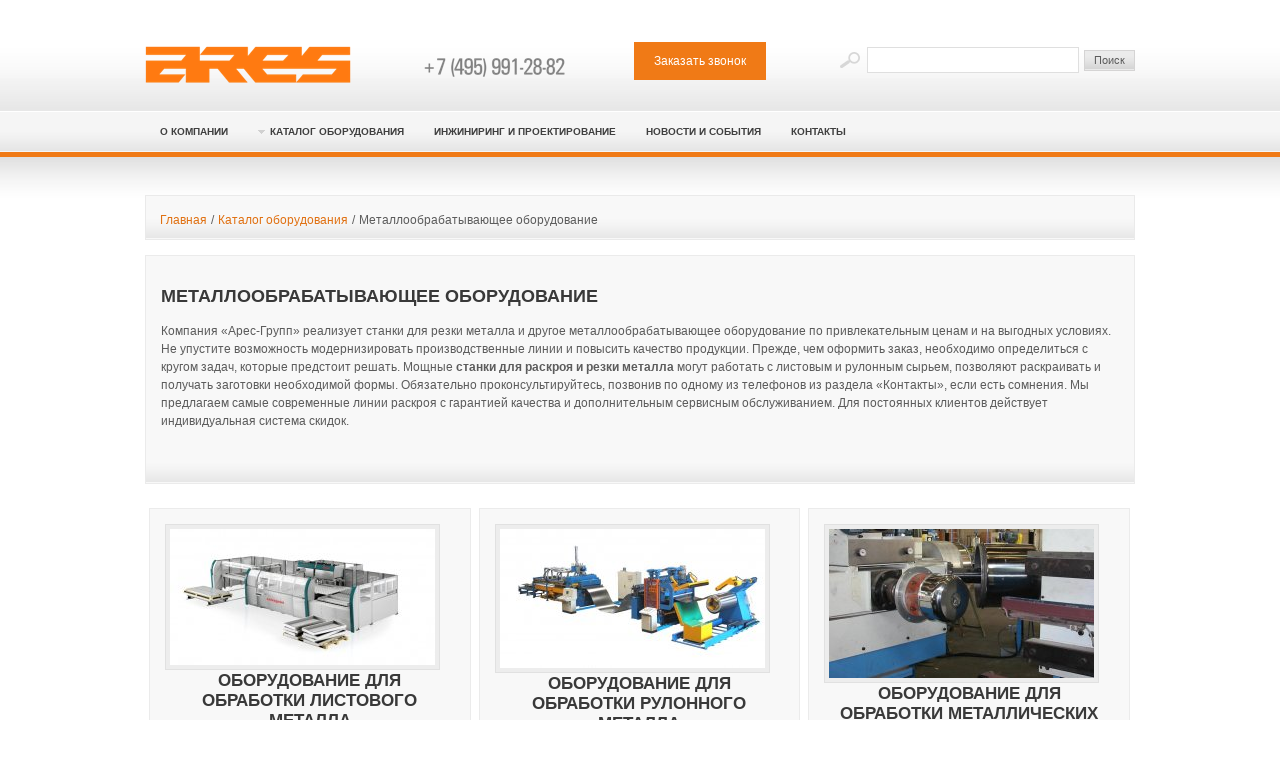

--- FILE ---
content_type: text/html; charset=utf-8
request_url: http://www.ares-tech.ru/index.php?option=com_k2&view=itemlist&layout=category&task=category&id=7&Itemid=173
body_size: 22205
content:
<!-- 1bc||stat -->

<!-- /1bc||stat -->
<!DOCTYPE html PUBLIC "-//W3C//DTD XHTML 1.0 Transitional//EN" "http://www.w3.org/TR/xhtml1/DTD/xhtml1-transitional.dtd">

<html xmlns="http://www.w3.org/1999/xhtml" xml:lang="ru-ru" lang="ru-ru">

<head>
  <meta http-equiv="content-type" content="text/html; charset=utf-8" />
  <meta name="robots" content="index, follow" />
  <meta name="keywords" content="купить станок продажа станок станки с чпу прессы резка пробивка гибка сварка плазма лазеры токарный фрезерный сварочное оборудование гильотины пенополиуретан упаковочное оборудование сендвич панели листогибы плазменная лазерная резка металла металлообрабатывающее оборудование металлообрабатывающие станки пресс гидравлический штамповка листогибочные порошковая покраска печи станки для производства контактная сварка дуговая сварка точечная сварка сервис инжиниринг расходные материалы упаковочное оборудование обработка пенополиуретана" />
  <meta name="description" content="ООО Арес - поставки оборудования. Продажа оборудования, станков, автоматических линий. Металлообрабатывающее оборудование, оборудование для работы с пенополиуретаном, сварочное и покрасочное оборудование, упаковочное оборудование." />
  <meta name="generator" content="Joomla! 1.5 - Open Source Content Management" />
  <title>Металлообрабатывающее оборудование</title>
  <link href="/templates/phoenicis/favicon.ico" rel="shortcut icon" type="image/x-icon" />
  <link rel="stylesheet" href="/media/system/css/modal.css" type="text/css" />
  <link rel="stylesheet" href="http://www.ares-tech.ru/templates/phoenicis/css/k2.css" type="text/css" />
  <script type="text/javascript" src="/media/system/js/mootools.js"></script>
  <script type="text/javascript" src="/media/system/js/modal.js"></script>
  <script type="text/javascript" src="http://www.ares-tech.ru/components/com_k2/js/k2.js"></script>
  <script type="text/javascript">

		window.addEvent('domready', function() {

			SqueezeBox.initialize({});

			$$('a.modal').each(function(el) {
				el.addEvent('click', function(e) {
					new Event(e).stop();
					SqueezeBox.fromElement(el);
				});
			});
		});var K2RatingURL = 'http://www.ares-tech.ru/';
  </script>
  <link rel="stylesheet" href="http://www.ares-tech.ru/plugins/content/ja_tabs/ja_tabs.css" type="text/css" media="screen"/>
<script type='text/javascript' src='http://www.ares-tech.ru/plugins/content/ja_tabs/ja_tabs.js' charset="utf-8"></script>

<meta name="viewport" content="width=device-width, initial-scale=1.0, maximum-scale=1.0, user-scalable=no">
<link rel="stylesheet" href="http://www.ares-tech.ru/templates/system/css/system.css" type="text/css" />
<link rel="stylesheet" href="http://www.ares-tech.ru/templates/system/css/general.css" type="text/css" />
<link rel="stylesheet" href="http://www.ares-tech.ru/templates/phoenicis/css/addons.css" type="text/css" />
<link rel="stylesheet" href="http://www.ares-tech.ru/templates/phoenicis/css/layout.css" type="text/css" />
<link rel="stylesheet" href="http://www.ares-tech.ru/templates/phoenicis/css/template.css" type="text/css" />
<link rel="stylesheet" href="http://www.ares-tech.ru/templates/phoenicis/css/typo.css" type="text/css" />

<!--[if IE]>
<link rel="stylesheet" href="http://www.ares-tech.ru/templates/phoenicis/css/ie.css" type="text/css" />
<![endif]-->

<!--[if lt IE 7.0]>
<link rel="stylesheet" href="http://www.ares-tech.ru/templates/phoenicis/css/ie7minus.css" type="text/css" />
<style>
.main { width: expression(document.body.clientWidth < 770? "770px" : document.body.clientWidth > 1200? "1200px" : "auto"); }
</style>
<![endif]-->

<!--[if IE 7.0]>
<style>
.clearfix { display: inline-block; } /* IE7xhtml*/
</style>
<![endif]-->

<script type="text/javascript">
var siteurl='http://www.ares-tech.ru/';
var tmplurl='http://www.ares-tech.ru/templates/phoenicis';
</script>

<script language="javascript" type="text/javascript" src="http://www.ares-tech.ru/templates/phoenicis/js/ja.script.js"></script>
<script language="javascript" type="text/javascript" src="http://www.ares-tech.ru/templates/phoenicis/js/ja.ddmod.js"></script>


<link href="http://www.ares-tech.ru/templates/phoenicis/css/menu/mega.css" rel="stylesheet" type="text/css" /><script src="http://www.ares-tech.ru/templates/phoenicis/js/menu/mega.js" language="javascript" type="text/javascript"></script>
<link href="http://www.ares-tech.ru/templates/phoenicis/css/colors/orange.css" rel="stylesheet" type="text/css" />



<!--Width of template -->
<style type="text/css">
.main {width: 1010px;margin: 0px auto 0px auto;}
#ja-wrapper {min-width: 1011px;}
#ja-header .main {height: 111px;}
div.logo, div.logo a { height: 40px; width: 576px;}
div.logo, div.logo-text { margin-top: 45px; margin-left: 0px; }
</style>



<link href="http://www.ares-tech.ru/templates/phoenicis/css/adap.css" rel="stylesheet" type="text/css" />


</head>

<body id="bd" class="fs3 Moz">
<div class="adap_block">
    <div class="adap_menu"><div></div><div></div><div></div></div>
	<a href="/"><div class="adap_logo"></div></a>
	<div class="adap_phone"></div>
	<div class="adap_search"></div>
</div>
<div class="adap_block_phone">
    <a href="tel:+74959912882">+7 (495) 991-28-82</a>
    <div class="bl_z">
	    <form method="post" action="http://re-ason.ru/mail/">
            <h3>Заказать звонок</h3>
            <input type="text" name="name_m" class="" placeholder="Ваше имя" required>
	        <input type="tel" name="tel_m" class="" placeholder="Ваш телефон" required>
	        <input type="submit" name="sub_modal" value="Отправить" class="sub_modal">
        </form>
	</div>
</div>
<div id="ja-wrapper">
	<a name="Top" id="Top"></a>

	<!-- HEADER -->
	<div id="ja-header" class="wrap">
<div class="main">
<div class="inner clearfix">

		<div class="logo">
		<a href="/" title="ООО Арес - поставки оборудования."><span>ООО Арес - поставки оборудования.</span></a>
		<div class="z_zvonok">Заказать звонок</div>
	</div>
		
		
		<div id="ja-search">
		
<form action="index.php"  method="post" class="search">
	<label for="mod_search_searchword">
		Поиск	</label>
	<input name="searchword" id="mod_search_searchword" class="inputbox" type="text" size="50" value="" /><input type="submit" value="Поиск" class="button"/>	<input type="hidden" name="option" value="com_search" />
	<input type="hidden" name="task"   value="search" />
</form>

	</div>
	
</div>

</div>
</div>
	<!-- //HEADER -->

	<!-- MAIN NAVIGATION -->
	<div id="ja-mainnav" class="wrap">
<div class="main">
<div class="inner clearfix mmn">
	<div class="ja-megamenu">
<ul class="megamenu level0"><li class="mega first"><a href="http://www.ares-tech.ru/" class="mega first" id="menu1" title="О компании"><span class="menu-title">О компании</span></a></li><li class="mega haschild"><a href="/index.php?option=com_k2&amp;view=itemlist&amp;layout=category&amp;task=category&amp;id=77&amp;Itemid=28" class="mega haschild" id="menu28" title="Каталог оборудования"><span class="menu-title">Каталог оборудования</span></a><div class="childcontent cols1 ">
<div class="childcontent-inner-wrap">
<div class="childcontent-inner clearfix" style="width: 200px;"><div class="megacol column1 first" style="width: 200px;"><ul class="megamenu level1"><li class="mega first"><a href="/index.php?option=com_k2&amp;view=itemlist&amp;layout=category&amp;task=category&amp;id=7&amp;Itemid=29" class="mega first" id="menu29" title="Металлообрабатывающее оборудование"><span class="menu-title">Металлообрабатывающее оборудование</span></a></li><li class="mega"><a href="/index.php?option=com_k2&amp;view=itemlist&amp;layout=category&amp;task=category&amp;id=17&amp;Itemid=67" class="mega" id="menu67" title="Оборудование для обработки пенополиуретана"><span class="menu-title">Оборудование для обработки пенополиуретана</span></a></li><li class="mega"><a href="/index.php?option=com_k2&amp;view=itemlist&amp;layout=category&amp;task=category&amp;id=23&amp;Itemid=72" class="mega" id="menu72" title="Сварочное оборудование"><span class="menu-title">Сварочное оборудование</span></a></li><li class="mega"><a href="/index.php?option=com_k2&amp;view=itemlist&amp;layout=category&amp;task=category&amp;id=27&amp;Itemid=165" class="mega" id="menu165" title="Покрасочное оборудование"><span class="menu-title">Покрасочное оборудование</span></a></li><li class="mega last"><a href="/index.php?option=com_k2&amp;view=itemlist&amp;layout=category&amp;task=category&amp;id=45&amp;Itemid=164" class="mega last" id="menu164" title="Упаковочное оборудование"><span class="menu-title">Упаковочное оборудование</span></a></li></ul></div></div>
</div></div></li><li class="mega"><a href="/index.php?option=com_content&amp;view=article&amp;id=9&amp;Itemid=5" class="mega" id="menu5" title="Инжиниринг и проектирование"><span class="menu-title">Инжиниринг и проектирование</span></a></li><li class="mega"><a href="/index.php?option=com_content&amp;view=article&amp;id=24&amp;Itemid=182" class="mega" id="menu182" title="Новости и события"><span class="menu-title">Новости и события</span></a></li><li class="mega last"><a href="/index.php?option=com_aicontactsafe&amp;view=message&amp;layout=message&amp;pf=1&amp;Itemid=7" class="mega last" id="menu7" title="Контакты"><span class="menu-title">Контакты</span></a></li></ul>
</div>			<script type="text/javascript">
			var megamenu = new jaMegaMenuMoo ('ja-mainnav', {
				'bgopacity': 0, 
				'delayHide': 1000, 
				'slide': 1, 
				'fading': 0,
				'direction':'down',
				'action':'mouseover',
				'tips': false,
				'duration': 200,
				'hidestyle': 'fastwhenshow'
			});			
			</script>
				<div style="clear:both;"></div>
</div>
</div>
</div>


<ul class="no-display">
    <li><a href="/index.php?option=com_k2&amp;view=itemlist&amp;layout=category&amp;task=category&amp;id=7&amp;Itemid=173#ja-content" title="Skip to content">Skip to content</a></li>
</ul>
	<!-- //MAIN NAVIGATION -->
	
	<!-- MAIN CONTAINER -->
	<div id="ja-container" class="wrap ">
	
		
		
	<div class="main clearfix">
	    <span class="a_adap"></span>

		<div id="ja-mainbody" style="width:100%">
			<!-- CONTENT -->
<div id="ja-main" style="width:100%">
<div class="inner clearfix">
	
		
	
	
		<div class="ja-mass ja-mass-top clearfix">
			<div class="ja-moduletable moduletable  clearfix" id="Mod110">
						<div class="ja-box-ct clearfix">
		<div class="mod-padding">
		
<div id="k2ModuleBox110" class="k2BreadcrumbsBlock ">
	<span class="bcTitle"></span><a href="http://www.ares-tech.ru/">Главная</a><span class="bcSeparator">/</span><a href="/index.php?option=com_k2&amp;view=itemlist&amp;task=category&amp;id=77:каталог-оборудования&amp;Itemid=28">Каталог оборудования</a><span class="bcSeparator">/</span>Металлообрабатывающее оборудование</div>
		</div>
		</div>
    </div>
	
	</div>
	
	<div id="ja-contentwrap" class="">
				<div id="ja-content" class="column" style="width:100%">

			<div id="ja-current-content" class="column" style="width:100%">
								
								<div class="ja-content-main clearfix">
					
<!-- Start K2 Category Layout -->
<div id="k2Container" class="itemListView">
	
		
		
		<!-- Blocks for current category and subcategories -->
	<div class="itemListCategoriesBlock">
	
				<!-- Category block -->
		<div class="itemListCategory">
		
						
						
						<!-- Category title -->
			<h1>Металлообрабатывающее оборудование</h1>
						
						<!-- Category description -->
			<p><p>Компания «Арес-Групп» реализует станки для резки металла и другое металлообрабатывающее оборудование по привлекательным ценам и на выгодных условиях. Не упустите возможность модернизировать производственные линии и повысить качество продукции. Прежде, чем оформить заказ, необходимо определиться с кругом задач, которые предстоит решать. Мощные <strong>станки для раскроя и резки металла</strong> могут работать с листовым и рулонным сырьем, позволяют раскраивать и получать заготовки необходимой формы. Обязательно проконсультируйтесь, позвонив по одному из телефонов из раздела «Контакты», если есть сомнения. Мы предлагаем самые современные линии раскроя с гарантией качества и дополнительным сервисным обслуживанием. Для постоянных клиентов действует индивидуальная система скидок.</p>
<p> </p></p>
						
			<!-- K2 Plugins: K2CategoryDisplay -->
						
			<div class="clr"></div>
		</div>
				
				<!-- Subcategories -->
		<div class="itemListSubCategories">
			<div clas="h3">  </div>
			
						<div class="subCategoryContainer" style="width:33.3%;">
				<div class="subCategory">
										<!-- Subcategory image -->
					<a class="subCategoryImage" href="/index.php?option=com_k2&amp;view=itemlist&amp;task=category&amp;id=13:oborudovanie_dlia_obrabotki_list_metall&amp;Itemid=173">
						<img alt="Оборудование для обработки листового металла" src="http://www.ares-tech.ru/media/k2/categories/13.jpg" />
					</a>
									
										<!-- Subcategory title -->
					<div class="h2">
					<a href="/index.php?option=com_k2&amp;view=itemlist&amp;task=category&amp;id=13:oborudovanie_dlia_obrabotki_list_metall&amp;Itemid=173"> Оборудование для обработки листового металла </a>
					</div>
									
										
					<!-- Subcategory more... -->
					<a class="subCategoryMore" href="/index.php?option=com_k2&amp;view=itemlist&amp;task=category&amp;id=13:oborudovanie_dlia_obrabotki_list_metall&amp;Itemid=173">
						Просмотреть материалы...					</a>
					
					<div class="clr"></div>
				</div>
			</div>
									<div class="subCategoryContainer" style="width:33.3%;">
				<div class="subCategory">
										<!-- Subcategory image -->
					<a class="subCategoryImage" href="/index.php?option=com_k2&amp;view=itemlist&amp;task=category&amp;id=15:equipment_for_rulon&amp;Itemid=173">
						<img alt="Оборудование для обработки рулонного металла" src="http://www.ares-tech.ru/media/k2/categories/15.jpg" />
					</a>
									
										<!-- Subcategory title -->
					<div class="h2">
					<a href="/index.php?option=com_k2&amp;view=itemlist&amp;task=category&amp;id=15:equipment_for_rulon&amp;Itemid=173"> Оборудование для обработки рулонного металла </a>
					</div>
									
										
					<!-- Subcategory more... -->
					<a class="subCategoryMore" href="/index.php?option=com_k2&amp;view=itemlist&amp;task=category&amp;id=15:equipment_for_rulon&amp;Itemid=173">
						Просмотреть материалы...					</a>
					
					<div class="clr"></div>
				</div>
			</div>
									<div class="subCategoryContainer" style="width:33.3%;">
				<div class="subCategory">
										<!-- Subcategory image -->
					<a class="subCategoryImage" href="/index.php?option=com_k2&amp;view=itemlist&amp;task=category&amp;id=16:equipment_for_poverh&amp;Itemid=173">
						<img alt="Оборудование для обработки металлических поверхностей" src="http://www.ares-tech.ru/media/k2/categories/16.jpg" />
					</a>
									
										<!-- Subcategory title -->
					<div class="h2">
					<a href="/index.php?option=com_k2&amp;view=itemlist&amp;task=category&amp;id=16:equipment_for_poverh&amp;Itemid=173"> Оборудование для обработки металлических поверхностей </a>
					</div>
									
										
					<!-- Subcategory more... -->
					<a class="subCategoryMore" href="/index.php?option=com_k2&amp;view=itemlist&amp;task=category&amp;id=16:equipment_for_poverh&amp;Itemid=173">
						Просмотреть материалы...					</a>
					
					<div class="clr"></div>
				</div>
			</div>
						<div class="clr"></div>
									
			<div class="clr"></div>
		</div>
		
	</div>
		
	
	
	</div>
<!-- End K2 Category Layout -->

<!-- JoomlaWorks "K2" (v2.4.1) | Learn more about K2 at http://getk2.org -->


				</div>
				
							</div>

			
		</div>
		<div><!--bottomText--></div>
			</div>

	
</div>

</div>
<!-- //CONTENT -->					</div>

		<span class="a_pk"></span>

	</div>
	</div>
	<!-- //MAIN CONTAINER -->

	<!-- BOTTOM SPOTLIGHT -->
<div id="ja-botsl" class="wrap">
<div class="main clearfix">

		<div class="ja-box column ja-box-left" style="width: 50%;">
			<div class="ja-moduletable moduletable  clearfix" id="Mod105">
						<div class="h3"><span> Наши поставщики</span></div>
				<div class="ja-box-ct clearfix">
		<div class="mod-padding">
		<table style="width: 361px; height: 58px;" border="0" cellspacing="0" cellpadding="0" width="361">
<tbody>
<tr>
<td valign="top"><span><span><a href="/index.php?option=com_content&amp;view=article&amp;id=14&amp;Itemid=2" target="_self">IRON</a></span></span></td>
<td valign="top"><span>IMPIANTI OMS</span></td>
</tr>
<tr>
<td valign="top"><span><span><a href="/index.php?option=com_content&amp;view=article&amp;id=16&amp;Itemid=2" target="_self">CEMSA</a></span></span></td>
<td valign="top"><span><span><a href="/index.php?option=com_content&amp;view=article&amp;id=13&amp;Itemid=2" target="_self">SOTEMAPACK</a></span></span></td>
</tr>
<tr>
<td valign="top"><span><span><a href="/index.php?option=com_content&amp;view=article&amp;id=15&amp;Itemid=2" target="_self">ARCOS S.R.L.</a></span></span></td>
<td valign="top"><span><span><a href="/index.php?option=com_content&amp;view=article&amp;id=25&amp;Itemid=2" target="_self">GASPARINI</a></span></span></td>
</tr>
<tr>
<td valign="top"><span><span><a href="/index.php?option=com_content&amp;view=article&amp;id=17&amp;Itemid=2" target="_self">SALVAGNINI</a></span></span></td>
<td valign="top"></td>
</tr>
</tbody>
</table>		</div>
		</div>
    </div>
	
	</div>
	
	
	
		<div class="ja-box column ja-box-right" style="width: 50%;">
			<div class="ja-moduletable moduletable  clearfix" id="Mod39">
						<div class="h3"><span>Контакты</span></div>
				<div class="ja-box-ct clearfix">
		<div class="mod-padding">
		<p>Телефон: +7 (495) 991-28-82</p>
<p>Адрес: 141407, г. Химки, Куркинское шоссе с.2, офис 412</p>
<p>Email: <a href="/index.php?option=com_aicontactsafe&amp;view=message&amp;layout=message&amp;pf=1&amp;Itemid=7">info@ares-tech.ru</a></p>
<p><a href="/index.php?option=com_content&amp;view=article&amp;id=22&amp;Itemid=169">Карта сайта</a></p>
<p>© 2013 «Компания Аres»</p>		</div>
		</div>
    </div>
	
	</div>
	
	
</div>
</div>
<!-- //BOTTOM SPOTLIGHT -->

	<!-- FOOTER -->
	
<div id="ja-footer" class="wrap">
<div class="main clearfix">

<div class="ja-footnav">
	
</div>
	
<div class="inner">
	<div class="ja-copyright">
		
	</div>

</div>
<div id="adap_overlay"></div>
<div class="modal_z">
<form method="post" action="http://re-ason.ru/mail/">
    <h3>Заказать звонок</h3>
    <input type="text" name="name_m" class="" placeholder="Ваше имя" required>
	<input type="tel" name="tel_m" class="" placeholder="Ваш телефон" required>
	<input type="submit" name="sub_modal" value="Отправить" class="sub_modal">
</form>
<script language="javascript" type="text/javascript" src="http://www.ares-tech.ru/templates/phoenicis/js/jquery.min2.js"></script>
<script>var jQuery_1_10_2 = $.noConflict(true);</script>
<script language="javascript" type="text/javascript" src="http://www.ares-tech.ru/templates/phoenicis/js/adap.js"></script>
</div>

</div>
</div>	<!-- //FOOTER -->

</div>




</body>

</html>
<script type="text/javascript">var _Hasync= _Hasync|| [];
_Hasync.push(['Histats.start', '1,4214393,4,0,0,0,00010000']);
_Hasync.push(['Histats.fasi', '1']);
_Hasync.push(['Histats.track_hits', '']);
(function() {
var hs = document.createElement('script'); hs.type = 'text/javascript'; hs.async = true;
hs.src = ('//s10.histats.com/js15_as.js');
(document.getElementsByTagName('head')[0] || document.getElementsByTagName('body')[0]).appendChild(hs);
})();</script>
<noscript><a href="/" target="_blank"><img  src="//sstatic1.histats.com/0.gif?4214393&101" alt="counter customizable free hit" border="0"></a></noscript>


--- FILE ---
content_type: text/css
request_url: http://www.ares-tech.ru/templates/phoenicis/css/k2.css
body_size: 40333
content:
/*----------------------------------------------------------------------
	Common Elements
----------------------------------------------------------------------*/

/*Basic typography*/
a:active,
a:focus {
	outline:0;
}
img {
	border:none;
}

/*Global K2 container*/
#k2Container {
	padding:0;
}
body.contentpane #k2Container {
	padding:0; 			/*used in popups*/
} 

/*General padding*/
.k2Padding {
	padding:0;
}

/*Clearing*/
.clr {
	clear:both;
	height:0;
	line-height:0;
	display:block;
	float:none;
}
.clearList {
	display:none;
}

/*Zebra rows*/
ul li.even {
	padding:2px;
}
ul li.odd {
	padding:2px;
}

/*RSS feed icon*/
div.k2FeedIcon {
	padding:4px 8px;
}

div.k2FeedIcon a,
div.k2FeedIcon a:hover {
	display:block;
	float:right;
	margin:0;
	padding:0;
	width:14px;
	height:14px;
	background:url(../images/system/feed-icon-14x14.gif) no-repeat 50% 50%;

	}
div.k2FeedIcon a span,
div.k2FeedIcon a:hover span {
	display:none;
}

/* --- Rating --- */
.itemRatingForm {
	display:block;
	vertical-align:middle;
	line-height:25px;
	float:left;
}

.itemRatingLog {
	font-size:11px;
	margin:0;
	padding:0 0 0 4px;
	float:left;
}

div.itemRatingForm .formLogLoading {
	background:url(../images/k2/loading.gif) no-repeat left center;
	height:25px;
	padding:0 0 0 20px;
}
.itemRatingList,
.itemRatingList a:hover,
.itemRatingList .itemCurrentRating {
	background:url(../images/k2/transparent_star.png) left -1000px repeat-x;
}
.itemRatingList {
	position:relative;
	float:left;
	width:125px;
	height:25px;
	overflow:hidden;
	list-style:none;
	margin:0;
	padding:0;
	background-position:left top;
}
.itemRatingList li {
	display:inline;
	background-image:none;
	padding:0;
}
.itemRatingList a,
.itemRatingList .itemCurrentRating {
	position:absolute;
	top:0;
	left:0;
	text-indent:-1000px;
	height:25px;
	line-height:25px;
	outline:none;
	overflow:hidden;
	border:none;
	cursor:pointer;
}
.itemRatingList a:hover {background-position:left bottom;}
.itemRatingList a.one-star {width:20%;z-index:6;}
.itemRatingList a.two-stars {width:40%;z-index:5;}
.itemRatingList a.three-stars {width:60%;z-index:4;}
.itemRatingList a.four-stars {width:80%;z-index:3;}
.itemRatingList a.five-stars {width:100%;z-index:2;}

.itemRatingList .itemCurrentRating {
	z-index:1;
	background-position:0 center;
	margin:0;
	padding:0;
}

span.siteRoot {
	display:none;
}

/*CSS added with Javascript*/
.smallerFontSize {font-size:100%;line-height:inherit;}
.largerFontSize {font-size:150%;line-height:140%;}

/*ReCaptcha*/
.recaptchatable .recaptcha_image_cell,
#recaptcha_table {background-color:#fff !important;}
#recaptcha_table {border-color: #ddd !important;}
#recaptcha_response_field {border-color: #ddd !important;background-color:#fff !important;}

/*Read more*/
a.k2ReadMore {}
a.k2ReadMore:hover {}

/*Pagination*/
div.k2Pagination {margin:24px 0 4px 0;}

/*Extra fields: CSV data styling*/
table.csvData {}
table.csvData tr th {}
table.csvData tr td {}



/*----------------------------------------------------------------------
	Component: Item view
----------------------------------------------------------------------*/

div.itemView {
	padding:0;		/* this is the item container for this view */
	margin:0;
} 

span.itemEditLink {
	display:block;
	text-align:right;
	padding:4px;
	margin:0 0 4px 0;
	border-bottom:2px dashed #ddd;
}
span.itemEditLink a {}
span.itemEditLink a:hover {}

div.itemHeader {}

div.itemHeader span.itemDateCreated {
	font-size:92%;
}
div.itemHeader h2.itemTitle {
	font-size:145%;
	padding:10px 0 4px 0;
	margin:0 0 10px 0;
}
div.itemHeader h2.itemTitle span {}
div.itemHeader h2.itemTitle span sup {
	font-size:12px;
	color:#CF1919;			/* "Featured" presented in superscript */
	text-decoration:none;
} 

div.itemHeader span.itemAuthor {
	display:block;padding:0;margin:0;
}

div.itemHeader span.itemAuthor a {}
div.itemHeader span.itemAuthor a:hover {}

a.itemCommentsLink {
	background: url(../images/comment.png) no-repeat 0 2px;
	padding: 3px 3px 3px 20px;
}
div.itemHeader a.itemCommentsLink span {}

div.itemToolbar {
	padding:0;
	margin:8px 0 0 0;
}
div.itemToolbar ul {
	float:left;
	text-align:right;
	list-style:none;
	padding:0;
	margin:0;
}
div.itemToolbar ul li {
	background:none;
	display:inline;
	list-style:none;
	padding:0 4px 0 0;
	margin:0;
	text-align:center;
}

div.itemToolbar ul > li:first-child {
	border:none;
}

div.itemToolbar ul li a {}
div.itemToolbar ul li a:hover {}
div.itemToolbar ul li a span {}
div.itemToolbar ul li a.itemPrintLink {}
div.itemToolbar ul li a.itemPrintLink span {}
div.itemToolbar ul li a.itemEmailLink {}
div.itemToolbar ul li a.itemEmailLink span {}
div.itemToolbar ul li a.itemVideoLink {}
div.itemToolbar ul li a.itemVideoLink span {}
div.itemToolbar ul li a.itemImageGalleryLink {}
div.itemToolbar ul li a.itemImageGalleryLink span {}
div.itemToolbar ul li a img {vertical-align:middle;}
div.itemToolbar ul li span.itemTextResizerTitle {}


a#fontDecrease {
	margin:0 0 0 2px;
}
a#fontDecrease img {
	width:13px;
	height:13px;
	background:url(../images/k2/font_decrease.png) no-repeat;
}
a#fontIncrease {
	margin:0 0 0 2px;
}
a#fontIncrease img {
	width:13px;
	height:13px;
	background:url(../images/k2/font_increase.png) no-repeat;
}
a#fontDecrease span,
a#fontIncrease span {
	display:none;
}

div.itemRatingBlock {
	padding:0; 
	margin: 8px 0 0 0;
}

div.itemRatingBlock span {
	display:block;
	float:left;
	font-style:normal;
	padding:4px 4px 0 0;
	margin:0;
}

div.itemBody {
	padding:8px 0;
	margin:0;
}

div.itemImageBlock {
	float:left;
	padding:0;
	margin:5px 5px 5px 0;
}

span.itemImage {}
span.itemImage img {
	border:1px solid #d5d4d4;
	padding:5px;
	background: #ededed;
}
span.itemImageCaption {
	float:left;
	display:block;
	font-size:11px;
}
span.itemImageCredits {
	float:right;
	display:block;
}

div.itemIntroText {
	font-size:15px; 
	font-style: italic;
	color:#969696;
}
div.itemIntroText img {}

div.itemFullText {}
div.itemFullText h3 {}
div.itemFullText p {}

div.itemFullText img {
	border:1px solid #d5d4d4;
	padding:5px;
	background: #ededed;
}

div.itemExtraFields {
	margin:10px 0 20px 0;
}

div.itemExtraFields h3 {
	margin:0;
	padding:0 0 8px 0;
	line-height:normal !important; 
	font-size:145%;
}

div.itemExtraFields ul {
	margin:0;
	padding:0;
	list-style:none;
}
div.itemExtraFields ul li {
	display:block;
	background: none;
	padding-left: 10px;
}
div.itemExtraFields ul li span.itemExtraFieldsLabel {
	display:block;
	float:left;
	font-weight:bold;
	margin:0 4px 0 0;
	width:30%; 
	height: auto;
}
div.itemExtraFields ul li span.itemExtraFieldsValue {}

div.itemDateModified {
	padding: 4px 0;
}

div.itemLinks {
	margin:0 0 10px 0;
	padding:0;
}

div.itemHitsTwitter {
	padding: 4px 0;
}
span.itemHits {}

span.itemHitsTwitterSep {
	padding:0 8px;
}
span.itemTwitterLink {}

span.itemTwitterLink a {
	background:url(../images/k2/twitter.png) no-repeat 0 50%;
	padding:2px 0 0 20px;
	margin:8px 0;
	text-decoration:none;
}
span.itemTwitterLink a:hover {
	text-decoration:none;
}

div.itemCategory {
	padding: 4px 0;
}
div.itemCategory span {
	font-weight:bold;
	padding:0 4px 0 0;
}

div.itemCategory a {}

div.itemTagsBlock {
	padding: 4px 0;
}

div.itemTagsBlock span {
	font-weight:bold;
	padding:0 4px 0 0;
}
div.itemTagsBlock ul.itemTags {
	list-style:none;
	padding:0;
	margin:0;
	display:inline;
}
div.itemTagsBlock ul.itemTags li {
	background:none;
	display:inline;
	list-style:none;
	padding:0 4px 0 0;
	margin:0;
	text-align:center;
}

div.itemTagsBlock ul.itemTags li a {}
div.itemTagsBlock ul.itemTags li a:hover {}
div.itemSocialLinksBlock {
	padding: 4px 0;
}
	
div.itemSocialLinksBlock span {
	font-weight:bold;
	padding:0 4px 0 0;
	float:left;
	display:block;
}
div.itemSocialLinksBlock ul.itemSocialLinks {
	list-style:none;
	padding:0;
	margin:0;
	float:left;
}
div.itemSocialLinksBlock ul.itemSocialLinks li {
	background:none;
	float:left;
	list-style:none;
	padding:0 4px;
	margin:0;
}
div.itemSocialLinksBlock ul.itemSocialLinks li a {
	float:left;
	display:block;
	width:16px;
	height:16px;
	background-position:0 0;
	background-repeat:no-repeat;
}
div.itemSocialLinksBlock ul.itemSocialLinks li a:hover {}

div.itemSocialLinksBlock ul.itemSocialLinks li a span {
	display:none;
}

a.delicious 		{ background-image: url(../images/k2/delicious.png);}
a.digg 			{ background-image: url(../images/k2/digg.png);		}
a.reddit 		{ background-image: url(../images/k2/reddit.png);	}
a.stumble 		{ background-image: url(../images/k2/stumble.png);	}
a.facebook 		{ background-image: url(../images/k2/facebook.png);	}
a.myspace 		{ background-image: url(../images/k2/myspace.png);	}
a.technorati	{ background-image: url(../images/k2/technorati.png);}

div.itemAttachmentsBlock {
	padding:4px 0;
}
div.itemAttachmentsBlock span {
	font-weight:bold;
	padding:0 4px 0 0;
}
div.itemAttachmentsBlock ul.itemAttachments {
	list-style:none;
	padding:0;
	margin:0;
	display:inline;
}
div.itemAttachmentsBlock ul.itemAttachments li {
	display:inline;
	list-style:none;
	padding:0 4px;
	margin:0;
	text-align:center;
	background: none;
}
div.itemAttachmentsBlock ul.itemAttachments li a {}
div.itemAttachmentsBlock ul.itemAttachments li a:hover {}
div.itemAttachmentsBlock ul.itemAttachments li span {
	font-size:92%;
	font-weight:normal;
}
	
/*Author block*/
div.itemAuthorBlock {
	margin:15px 0;
	padding:15px;
	background: url(../images/module-bg.png) repeat-x bottom #f8f8f8;
	border: solid 1px #eaeaea;
}
div.itemAuthorBlock img.itemAuthorAvatar {
	float:left;
	display:block;
	padding:5px;
	border:1px solid #d5d4d4;
	background: #ededed;
	margin:0 8px 0 0;
}
div.itemAuthorBlock div.itemAuthorDetails {
	margin:0;
	padding:0;
}
div.itemAuthorBlock div.itemAuthorDetails h3.authorName {
	margin:0 0 4px 0;
	padding:0;
}
div.itemAuthorBlock div.itemAuthorDetails h3.itemAuthorName {
	margin:0 0 4px 0;
	padding:0; 
	font-size: 145%;
}
div.itemAuthorBlock div.itemAuthorDetails h3.authorName a { }
div.itemAuthorBlock div.itemAuthorDetails h3.authorName a:hover {}
div.itemAuthorBlock div.itemAuthorDetails p {}

div.itemAuthorBlock div.itemAuthorDetails span.itemAuthorUrl {
	font-weight:bold;
	border-right:1px solid #ddd;
	padding:0 8px 0 0;
	margin:0 4px 0 0;
}
div.itemAuthorBlock div.itemAuthorDetails span.itemAuthorEmail {
	font-weight:bold;
}
div.itemAuthorBlock div.itemAuthorDetails span.itemAuthorUrl a,
div.itemAuthorBlock div.itemAuthorDetails span.itemAuthorEmail a {
	font-weight:normal;
}

/*Author latest*/
div.itemAuthorLatest {
	margin-bottom:10px;
	padding:0;
	width: 48%;
	float: left;
}

div.itemAuthorLatest h3 {
	font-size: 145%;
}

/*Related by tag*/
div.itemRelated {
	margin-bottom:10px;
	padding:0;
	width: 48%;
	float: right;
}
div.itemRelated h3 {
	font-size: 145%;
}


/* Video */
div.itemVideoBlock > h3 {
	font-size: 145%;
}
div.itemVideoBlock {
	margin:0 0 10px 0;
	padding:10px;
}
div.itemVideoBlock span.itemVideo {
	display:block;
	overflow:hidden; 
	float:left;
}
div.itemVideoBlock span.embeddedVideo {
	display:block;
	text-align:center;			/* for embedded videos (not using AllVideos) */
} 
div.itemVideoBlock span.itemVideoCaption {
	float:left;
	display:block;
	font-size:92%;
	font-weight:bold;
	width:60%;
}
div.itemVideoBlock span.itemVideoCredits {
	float:right;
	display:block;
	font-size:92%;
	width:35%;
	text-align:right;
}
	
/*Image Gallery*/
div.itemImageGallery > h3 {
	font-size: 145%;
}
div.itemImageGallery {
	margin:0 0 10px 0;
	padding:0;
}

/*Article navigation*/
div.itemNavigation {
	padding:4px 0;
	margin:0 0 24px 0;
	font-size: 10px;
	text-transform: uppercase;
	font-style: italic;
	font-weight: bold;
}

div.itemNavigation span.itemNavigationTitle {}

div.itemNavigation a.itemPrevious {
	padding:0 12px;
	font-weight: normal;
	background: url(../images/arrow-rtl.png) no-repeat left center;
	padding-left: 10px;
	margin-left: 15px;
}
div.itemNavigation a.itemNext {
	padding:0 12px;
	font-weight: normal;
	background: url(../images/arrow.png) no-repeat right center;
	padding-right: 10px;
}

/* Comments */
div.itemComments {
	padding:10px 0;
}
div.itemComments > h3 {
	font-size: 145%;
}
	
div.itemComments ul.itemCommentsList {
	margin:0 0 16px;
	padding:0;
	list-style:none;
}
div.itemComments ul.itemCommentsList li {
	padding:10px 2px 4px 2px;
	margin:0;
	border-bottom:1px solid #ddd;
	background: none;
}
div.itemComments ul.itemCommentsList li img {
	float:left;
	border:2px solid #ddd;
	margin:0 4px 0 0;
	padding:0;
}
div.itemComments ul.itemCommentsList li span.commentDate {
	padding:0 4px 0 0;
	margin:0 8px 0 0;
	border-right:1px solid #d5d4d4;
	font-weight:bold;
}
div.itemComments ul.itemCommentsList li span.commentAuthorName {
	font-weight:bold;
	font-size:14px;
}
div.itemComments ul.itemCommentsList li p {
	padding:4px 0;
}
div.itemComments ul.itemCommentsList li span.commentAuthorEmail {
	display:none;
}
div.itemComments ul.itemCommentsList li span.commentLink {
	float:right;
}
div.itemComments ul.itemCommentsList li span.commentLink a {
	font-size:92%;
	text-decoration:underline;
}
div.itemComments ul.itemCommentsList li span.commentLink a:hover {
	font-size:92%;
	text-decoration:underline;
}

div.itemCommentsPagination {
	padding:4px;
	margin:0 0 24px 0;
}
div.itemCommentsPagination span.pagination {
	display:block;
	float:right;
	clear:both;
}

div.itemCommentsForm {
	position: relative;
}
div.itemCommentsForm > h3 {
	font-size: 145%;
}
div.itemCommentsForm h4.itemCommentsFormTitle {
	margin:0 0 8px 0;
	padding:0; 
}
	
div.itemCommentsForm form {}

div.itemCommentsForm form label.formComment {
	display:none;
}
div.itemCommentsForm form label.formName {
	display:block;
	margin:12px 0 0 2px;
}
div.itemCommentsForm form label.formEmail {
	display:block;
	margin:12px 0 0 2px;
}
div.itemCommentsForm form label.formUrl {
	display:block;
	margin:12px 0 0 2px;
}
div.itemCommentsForm form label.formRecaptcha {
	display:block;
	margin:12px 0 0 2px;
}
div.itemCommentsForm form textarea.inputbox {
	display:block;
	width:335px;
	height:125px;
	margin:0;
	position: absolute;
	top: 53px;
	right: 0;
}
div.itemCommentsForm form input.inputbox {
	display:block;
	width:250px;
	margin:0;
}
div.itemCommentsForm form input.button {
	margin: 20px 0 0 0;
}
div.itemCommentsForm form span#formLog {
	margin:0 0 0 20px;
	padding:0 0 0 20px;
	font-weight:bold;
	color:#CF1919;
}
div.itemCommentsForm form .formLogLoading {
	background:url(../images/k2/loading.gif) no-repeat left center;
}

/* Back to top link */
div.itemBackToTop {
	text-align:right;
}
div.itemBackToTop a {
	background: url(../images/arrow-up.png) no-repeat left 6px;
	padding-left: 15px;
	font-size: 92%;
}
div.itemBackToTop a:hover {
}



/*----------------------------------------------------------------------
	Component: Itemlist view (category)
----------------------------------------------------------------------*/

div.itemListCategoriesBlock {}

/*Category block*/
div.itemListCategory {
	background: url(../images/module-bg.png) repeat-x bottom #f8f8f8;
	border:solid 1px #ebebeb;
	margin:0  0 20px 0;
	padding:15px;
}

span.catItemAddLink {
	clear:both;
	display:block;
	text-align:right;
	padding:4px;
	margin:0 0 4px 0;
}

span.catItemAddLink a {}
span.catItemAddLink a:hover {}
div.itemListCategory img {
	float:left;
	display:block;
	padding:4px;
	border:1px solid #e1e1e1;
	background: #ededed;
	margin:0 8px 0 0;
}

div.itemListCategory h2 {
	margin: 0 0 15px 0;
	font-size: 145%;
}
div.itemListCategory p {}

/* --- Sub-category block --- */
div.itemListSubCategories { }
	
div.itemListSubCategories h3, div.itemListSubCategories div.h3 {
	font-size: 145%;
	font-weight:bold;
}


div.subCategoryContainer {
	float:left;
	margin:0;
	padding:0;
}
					
div.subCategory {
	margin: 4px 4px 20px 4px; 
	background: url(../images/module-bg.png) repeat-x bottom #f8f8f8;
	border: solid 1px #ebebeb;
	padding: 15px;
}

div.subCategory a.subCategoryImage,
div.subCategory a.subCategoryImage:hover {
	text-align:center;
	display:block;
}
				
div.subCategory a.subCategoryImage img,
div.subCategory a.subCategoryImage:hover img {
	float:left;
	padding:4px;
	border:1px solid #e1e1e1;
	background: #ededed;
	margin:0 8px 0 0;
}

div.subCategory h2, div.subCategory .h2 {
	font-size: 145%;
	margin:0 0 15px 0;
}
div.subCategory h2 a, div.subCategory .h2 a {
  text-decoration:none; color: #393939;
}
div.subCategory h2 a:hover, div.subCategory .h2 a:hover {text-decoration:none; color: #393939;}
div.subCategory p {}

/*Item groups*/
div.itemList {}
div#itemListLeading {}
div#itemListPrimary {}
div#itemListSecondary {}
div#itemListLinks {
	margin:8px 0;
	padding:8px;
}
		
div.itemContainer {
	float:left;
}

/*Item block for each item group*/
div.catItemView {
	padding:0 4px 25px 4px;				/* this is the item container for this view - we add a generic padding so that items don't get stuck with each other */
} 

/*Additional class appended to the element above for further styling per group item*/
div.groupLeading {}
div.groupPrimary {}
div.groupSecondary {}
div.groupLinks {
	padding:0;
	margin:0;
}

span.catItemEditLink {
	display:block;
	text-align:right;
	padding:4px;
	margin:0 0 4px 0;
}

span.catItemEditLink a {}
span.catItemEditLink a:hover {}

div.catItemHeader {}
	
div.catItemHeader span.catItemDateCreated {
	font-size:92%;
}
div.catItemHeader h3.catItemTitle, div.catItemHeader div.catItemTitle {
	font-size:145%;
	line-height:110%;
	padding:0;
	margin:0 0 15px 0;
	text-transform: uppercase;
	font-weight: bold;
}

div.catItemHeader h3.catItemTitle a, div.catItemHeader div.catItemTitle a {
}

div.catItemHeader h3.catItemTitle span sup , div.catItemHeader div.catItemTitle span sup {
	text-decoration:none; 
	font-size:12px; 						/* superscript */
	color: #CF1919; 
	text-decoration: none;
} 

div.catItemHeader span.catItemAuthor {
	display:block;
	padding:0;
	margin:0;
}

div.catItemHeader span.catItemAuthor a {}
div.catItemHeader span.catItemAuthor a:hover {}

div.catItemRatingBlock {
	padding:8px 0;
}
	
div.catItemRatingBlock span {
	display:block;
	float:left;
	font-style:normal;
	padding:4px 4px 0 0;
	margin:0;
}

div.catItemBody {
	padding:8px 0;
	margin:0;
}

div.catItemImageBlock {
	padding:0 10px 0 0;
	margin:8px 0 0 0; 
	float:left;
}

span.catItemImage {
	display:block;
	text-align:center;
	margin:0;
}

span.catItemImage img {
	background: #ededed; 
	border: solid 1px #e1e1e1;
	padding:4px;
}

div.catItemIntroText {
	font-size:inherit;
	font-weight:normal;
	line-height:inherit;
	padding:4px 0 12px 0;
}
div.catItemIntroText img {
	padding:2px;
	margin:4px;
	background: #ededed; 
	border: solid 1px #e1e1e1;
}

div.catItemExtraFields, 
div.genericItemExtraFields {
	margin:10px 0 0 0;
}

div.catItemExtraFields h4, 
div.genericItemExtraFields h4 {
	font-size:145%;
	margin:0;
	padding:0 0 8px 0;
	line-height:normal !important;
}

div.catItemExtraFields ul, 
div.genericItemExtraFields ul {
	margin:0;
	padding:0;
	list-style:none;
}
div.catItemExtraFields ul li,
div.genericItemExtraFields ul li {
	display:block;
	background: none;
	padding-left: 10px;
}
div.catItemExtraFields ul li span.catItemExtraFieldsLabel, 
div.genericItemExtraFields ul li span.genericItemExtraFieldsLabel {
	display:block;
	float:left;
	font-weight:bold;
	margin:0 4px 0 0;
	width:30%;
}


div.catItemExtraFields ul li span.catItemExtraFieldsValue {}

div.catItemLinks {
	margin:0 0 16px 0;
	padding:0;
}

div.catItemHitsBlock {
	padding:4px 0;
}
span.catItemHits {}

div.catItemCategory {
	padding:4px 0;
}

div.catItemCategory span {
	font-weight:bold;
	padding:0 4px 0 0;
}
div.catItemCategory a {}
	
div.catItemTagsBlock {
	padding:4px 0;
}

div.catItemTagsBlock span {
	font-weight:bold;
	padding:0 4px 0 0;
}
div.catItemTagsBlock ul.catItemTags {
	list-style:none;
	padding:0;
	margin:0;
	display:inline;
}
div.catItemTagsBlock ul.catItemTags li {
	display:inline;
	list-style:none;
	padding:0 4px 0 0;
	margin:0;
	text-align:center;
	background: none;
}
div.catItemTagsBlock ul.catItemTags li a {}
div.catItemTagsBlock ul.catItemTags li a:hover {}

div.catItemAttachmentsBlock {
	padding:4px 0;
}
	
div.catItemAttachmentsBlock span {
	font-weight:bold;
	padding:0 4px 0 0;
}
div.catItemAttachmentsBlock ul.catItemAttachments {
	list-style:none;
	padding:0;
	margin:0;
	display:inline;
}
div.catItemAttachmentsBlock ul.catItemAttachments li {
	display:inline;
	list-style:none;
	padding:0 4px;
	margin:0;
	text-align:center;
	background: none;
}
div.catItemAttachmentsBlock ul.catItemAttachments li a {}
div.catItemAttachmentsBlock ul.catItemAttachments li a:hover {}
div.catItemAttachmentsBlock ul.catItemAttachments li span {
	font-size:10px;
	font-weight:normal;
}

/* Video */
div.catItemVideoBlock > h3 {
	font-size:145%;
}
div.catItemVideoBlock {
	margin:0 0 16px 0;
}
	
div.catItemVideoBlock span.catItemVideo {
	display:block;
	float:left; 
	margin-bottom: 10px;
}

/* Image Gallery */
div.catItemImageGallery > h3 {
	font-size:145%;
}
div.catItemImageGallery {
	margin:0 0 16px 0;
	padding:0;
}

/* Anchor link to comments */
div.catItemCommentsLink { 
}
div.catItemCommentsLink a {}
div.catItemCommentsLink a:hover {}

/* Read more link */
div.catItemReadMore {display:inline;}
div.catItemReadMore a {}
div.catItemReadMore a:hover {}

/* Modified date */
div.catItemDateModified {

}



/*----------------------------------------------------------------------
	Component: Itemlist view (user)
----------------------------------------------------------------------*/

/* User info block */
div.userView {}
div.userBlock {
	background: url(../images/module-bg.png) repeat-x bottom #f8f8f8; 
	border: solid 1px #eaeaea;
	margin:10px 0;
	padding:15px;
	clear:both;
}
	
span.userItemAddLink {
	display:block;
	text-align:right;
	padding:4px;
	margin:0 0 4px 0;
}
span.userItemAddLink a {}
span.userItemAddLink a:hover {}
		
div.userBlock img {
	display:block;
	float:left;
	padding:4px;
	background: #ededed; 
	border: solid 1px #e1e1e1;
	margin:0 8px 0 0;
}
div.userBlock h2 { 
	margin:0 0 10px 0;
}
div.userBlock p.userDescription {
	padding:0;
}
div.userBlock p.userAdditionalInfo {
	padding:4px 0;
	margin:0 0 5px 0;
}
span.userURL {
	display:block;
}
span.userEmail {
	display:block;
}

/* User items */
div.userItemView {
	padding:8px 0;					/* this is the item container for this view */
	margin:0 0 10px 0;
} 

div.userItemViewUnpublished {
	opacity:0.9;
	padding:8px;
}

span.userItemEditLink {
	display:block;
	text-align:right;
	padding:4px;
	margin:0 0 4px 0;
}

span.userItemEditLink a {}
span.userItemEditLink a:hover {}

div.userItemHeader div.article-meta { 
	margin: 10px 0; 
	width:100%;
}
	
div.userItemHeader span.userItemDateCreated {}
div.userItemHeader h3.userItemTitle {
	font-size:145%;
	line-height:110%;
	padding:10px 0 4px 0;
	margin:0 0 10px 0;
}
div.userItemHeader h3.userItemTitle a {}

div.userItemHeader h3.userItemTitle span sup {
	font-size:12px;				/* "Unpublished" presented in superscript */
	color:#CF1919;
	text-decoration:none;
} 

div.userItemBody {
	padding:8px 0;
	margin:0;
}

div.userItemImageBlock {
	padding:0;
	margin:0;
	float:left;
}
span.userItemImage {
	display:block;
	text-align:center;
	margin:0 8px 8px 0;
}
span.userItemImage img {
	background: #ededed; 
	border: solid 1px #e1e1e1;
	padding:5px;
}

div.userItemIntroText {
	font-weight:normal;
	line-height:inherit;
	padding:4px 0 12px 0;
}
div.userItemIntroText img {
	padding:2px;
	margin:4px;
	background: #ededed; 
	border: solid 1px #e1e1e1;
}

div.userItemLinks {
	margin:0 0 16px 0;
	padding:0;
}

div.userItemCategory {
	padding:4px 0;
}
	
div.userItemCategory span {
	font-weight:bold;
	padding:0 4px 0 0;
}
div.userItemCategory a {}
	
div.userItemTagsBlock {
	padding:4px 0;
}
	
div.userItemTagsBlock span {
	font-weight:bold;
	padding:0 4px 0 0;
}
div.userItemTagsBlock ul.userItemTags {
	list-style:none;
	padding:0;
	margin:0;
	display:inline;
}

div.userItemTagsBlock ul.userItemTags li {
	display:inline;
	list-style:none;
	padding:0 4px 0 0;
	margin:0;
	text-align:center;
	background: none;
}
div.userItemTagsBlock ul.userItemTags li a {}
div.userItemTagsBlock ul.userItemTags li a:hover {}

/* Anchor link to comments */
div.userItemCommentsLink {
	display:inline;
}
div.userItemCommentsLink a {
	background: url(../images/comment.png) no-repeat 0 2px;
	padding: 3px 3px 3px 20px;
}
div.userItemCommentsLink a:hover {}

/* Read more link */
div.userItemReadMore {display:inline;}
div.userItemReadMore a {}
div.userItemReadMore a:hover {}



/*----------------------------------------------------------------------
	Component: Itemlist view (generic)
----------------------------------------------------------------------*/

div.genericItemView {
	padding:8px 0;							/* this is the item container for this view */
	margin:0 0 10px 0;
} 

div.genericItemHeader {}
	
div.genericItemHeader span.genericItemDateCreated {
	font-size:92%;
}
div.genericItemHeader h2.genericItemTitle {
	font-size:145%;
	line-height:110%;
	padding:10px 0 4px 0;
	margin:0;
}

div.genericItemHeader h2.genericItemTitle a {
}
div.genericItemHeader div.article-meta {
	margin: 10px 0; 
	width:100%;
}
div.genericItemBody {
	padding:8px 0;
	margin:0;
}

div.genericItemImageBlock {
	padding:0;
	margin:0;
	float:left;
}
	
span.genericItemImage {
	display:block;
	text-align:center;
	margin:0 8px 8px 0; 
	float:left;
}
span.genericItemImage img {
	border:1px solid #e1e1e1;
	background: #ededed;
	padding:5px;
}

div.genericItemIntroText {
	font-weight:normal;
	line-height:inherit;
	padding:4px 0 12px 0;
}
	
div.genericItemIntroText img {
	padding:5px;
	margin:4px;
	border:1px solid #e1e1e1;
	background: #ededed;
}

div.genericItemCategory {
	padding:4px 0;
}
	
div.genericItemCategory span {
	font-weight:bold;
	padding:0 4px 0 0;
}
div.genericItemCategory a {}

/*Read more link*/
div.genericItemReadMore {
	display:inline; 
}
	
div.genericItemReadMore a {
	margin: 10px 0 0 0;
}
	
div.genericItemReadMore a:hover {}



/*----------------------------------------------------------------------
	Component: Latest view
----------------------------------------------------------------------*/

div.latestItemsContainer {
	float:left;
}

/*Category info block*/
div.latestItemsCategory {
	background: url(../images/module-bg.png) repeat-x bottom #f8f8f8;
	border: solid 1px #ebebeb;
	margin:0 8px 8px 0;
	padding:8px;
}
	
div.latestItemsCategoryImage {
	text-align:center;
}
div.latestItemsCategoryImage img {
	float: left; 
	padding:4px;
	border:1px solid #e1e1e1;
	background: #ededed;
	margin:0 5px 0 0;
}

div.latestItemsCategory h2 {
	font-size:145%;
}
div.latestItemsCategory h2 a {
}
div.latestItemsCategory p {}

/*User info block*/
div.latestItemsUser {
	margin:0 8px 8px 0;
	clear:both;
}
	
div.latestItemsUser img {
	display:block;
	float:left;
	padding:4px;
	border:1px solid #ddd;
	margin:0 8px 0 0;
}
div.latestItemsUser h2 {}
div.latestItemsUser p.ulatestItemsUserDescription {
	padding:4px 0;
}
div.latestItemsUser p.latestItemsUserAdditionalInfo {
	margin:8px 0 0 0;
}
	
span.latestItemsUserURL {
	font-weight:bold;
	display:block;
}
span.latestItemsUserEmail {
	font-weight:bold;
	display:block;
}

/*Latest items list*/
div.latestItemList {
	padding:0 8px 8px 0;
}

div.latestItemView {} /* this is the item container for this view */

div.latestItemHeader {}
	
div.latestItemHeader h2.latestItemTitle {
	font-size:145%;
	font-weight:normal;
	line-height:110%;
	padding:10px 0 4px 0;
	margin:0;
}
div.latestItemHeader h2.latestItemTitle a {}
	
span.latestItemDateCreated {
	font-size:92%;
}

div.latestItemBody {
	padding:8px 0;
	margin:0;
}

div.latestItemImageBlock {
	padding:0;
	margin:0;
	float:left;
}
	
span.latestItemImage {
	display:block;
	text-align:center;
	margin:0 8px 8px 0;
}
span.latestItemImage img {
	border:1px solid #e1e1e1;
	background: #ededed;
	padding:5px;
}

div.latestItemIntroText {
	font-size:inherit;
	font-weight:normal;
	line-height:inherit;
	padding:4px 0 12px 0;
}

div.latestItemIntroText img {
	padding:5px;
	margin:4px;
	border:1px solid #e1e1e1;
	background: #ededed;
}

div.latestItemLinks {
	margin:0 0 16px 0;
	padding:0;
}

div.latestItemCategory {
	padding:4px 0;
}
	
div.latestItemCategory span {
	font-weight:bold;
	padding:0 4px 0 0;
}
div.latestItemCategory a {}
	
div.latestItemTagsBlock {
	padding:4px 0;
}
	
div.latestItemTagsBlock span {
	font-weight:bold;
	padding:0 4px 0 0;
}

div.latestItemTagsBlock ul.latestItemTags {
	list-style:none;
	padding:0;
	margin:0;
	display:inline;
}
div.latestItemTagsBlock ul.latestItemTags li {
	display:inline;
	list-style:none;
	padding:0 4px 0 0;
	margin:0;
	text-align:center;
	background: none;
}
div.latestItemTagsBlock ul.latestItemTags li a {}
div.latestItemTagsBlock ul.latestItemTags li a:hover {}

/* Video */
div.latestItemVideoBlock  > h3 {
	font-size:145%;
}
div.latestItemVideoBlock {
	margin:0 0 16px 0;
	padding:16px;
}
	
div.latestItemVideoBlock span.latestItemVideo {
	display:block;
}

/* Anchor link to comments */
div.latestItemCommentsLink {
}
	
div.latestItemCommentsLink a {}
div.latestItemCommentsLink a:hover {}

/* Read more link */
div.latestItemReadMore {
	display:inline;
}
	
div.latestItemReadMore a {}
div.latestItemReadMore a:hover {}

/* Items presented in a list */
h2.latestItemTitleList {
	font-size:145%;
	padding:2px 0;
	margin:8px 0 2px 0;
	line-height:normal;
}
h2.latestItemTitleList a {
}


/*----------------------------------------------------------------------
	Component: Register & profile page views (register.php & profile.php)
----------------------------------------------------------------------*/
.k2AccountPage {}
.k2AccountPage table {}
.k2AccountPage table tr th {}
.k2AccountPage table tr td {}
.k2AccountPage table tr td label {
	white-space:nowrap;
}
img.k2AccountPageImage {
	border:4px solid #e1e1e1;
	background: #ededed;
	margin:10px 0;
	padding:0;
	display:block;
}
.k2AccountPage div.k2AccountPageNotice {
	padding:8px;
}
.k2AccountPage div.k2AccountPageUpdate {
	margin:8px 0;
	padding:8px;
	text-align:right;
}

/* Profile edit */
.k2AccountPage table.admintable {}
.k2AccountPage table.admintable tr td {}
.k2AccountPage table.admintable tr td span {}
.k2AccountPage table.admintable tr td span label {}



/*----------------------------------------------------------------------
	Modules: mod_k2_comments
----------------------------------------------------------------------*/

/* Latest Comments */
div.k2LatestCommentsBlock {}
div.k2LatestCommentsBlock ul {
	padding:0;
	margin:0;
	list-style:none;
}
div.k2LatestCommentsBlock ul li {
	display:block;
	clear:both;
	background: none;
	padding: 10px 0;
}
div.k2LatestCommentsBlock ul li a {}
div.k2LatestCommentsBlock ul li a:hover {}

div.k2LatestCommentsBlock ul li img.lcAvatar {
	display:block;
	float:left;
	border:1px solid #e1e1e1;
	background: #ededed;
	padding:2px;
	margin:2px 4px 2px 0;/*width:24px;height:auto;*/
}

div.k2LatestCommentsBlock ul li span.lcComment {}
div.k2LatestCommentsBlock ul li span.lcUsername {}
div.k2LatestCommentsBlock ul li span.lcCommentDate {}
div.k2LatestCommentsBlock ul li span.lcItemTitle {}
div.k2LatestCommentsBlock ul li span.lcItemCategory {}

/* Top Commenters */
div.k2TopCommentersBlock {}
div.k2TopCommentersBlock ul {
	padding:4px;
	margin:4px;
	list-style:none;
}
div.k2TopCommentersBlock ul li {
	background: none;
}
div.k2TopCommentersBlock ul li a.tcLink {}
div.k2TopCommentersBlock ul li a.tcLink:hover {}

div.k2TopCommentersBlock ul li img.tcAvatar {
	display:block;
	float:left;
	background:#ededed;
	border:1px solid #e1e1e1;
	padding:2px;
	margin:2px 4px 4px 0;/*width:24px;height:auto;*/
}

div.k2TopCommentersBlock ul li span.tcUsername {}
div.k2TopCommentersBlock ul li span.tcCommentsCounter {}
div.k2TopCommentersBlock ul li a.tcLatestComment {}
div.k2TopCommentersBlock ul li a.tcLatestComment:hover {}
div.k2TopCommentersBlock ul li span.tcLatestCommentDate {}



/*----------------------------------------------------------------------
	Modules: mod_k2_content
----------------------------------------------------------------------*/

div.k2ItemsBlock {}

div.k2ItemsBlock p.modulePretext {}

div.k2ItemsBlock ul {
	padding:0;
	margin:0;
	list-style:none;
}
div.k2ItemsBlock ul li {
	padding:10px 0;
	background: none;
}
div.k2ItemsBlock ul li a {}
div.k2ItemsBlock ul li a:hover {}

div.k2ItemsBlock ul li a.moduleItemTitle {
	font-size:145%;
}
div.k2ItemsBlock ul li a.moduleItemTitle:hover {}

div.k2ItemsBlock ul li a.moduleItemAuthorLink {}
div.k2ItemsBlock ul li a.moduleItemAuthorLink:hover {}

div.k2ItemsBlock ul li img.moduleItemAuthorAvatar {
	display:block;
	float:left;
	border:1px solid #e1e1e1;
	background: #ededed;
	padding:2px;
	margin:0 4px 0 0;
	width:14px;
	height:auto;
}

div.k2ItemsBlock ul li p.moduleItemIntrotext {
	display:block;
	padding:4px 0;
	line-height:120%;
}
div.k2ItemsBlock ul li p.moduleItemIntrotext a.moduleItemImage img {
	float:left;
	margin:2px 4px 4px 0;
	padding:0;
	border:1px solid #e1e1e1;
	background: #ededed;
}

div.k2ItemsBlock ul li ul.moduleItemExtraFields {
	margin:0;
	padding:0;
	list-style:none;
}
	
ul.moduleItemExtraFields li {
	display:block;
	background: none;
}
ul.moduleItemExtraFields li span.moduleItemExtraFieldsLabel {
	display:block;
	float:left;
	font-weight:bold;
	margin:0 4px 0 0;
	width:30%;
}

ul.moduleItemExtraFields li span.moduleItemExtraFieldsValue {}

div.k2ItemsBlock ul li p.moduleItemVideo {}
div.k2ItemsBlock ul li p.moduleItemVideo span.moduleItemVideoCaption {}
div.k2ItemsBlock ul li p.moduleItemVideo span.moduleItemVideoCredits {}

div.k2ItemsBlock ul li span.moduleItemDateCreated {}
div.k2ItemsBlock ul li a.moduleItemCategory {}
div.k2ItemsBlock ul li span.moduleItemTags {}
div.k2ItemsBlock ul li span.moduleItemTags b {}
div.k2ItemsBlock ul li span.moduleItemTags a {
	padding:0 2px;
}
div.k2ItemsBlock ul li span.moduleItemTags a:hover {}
div.k2ItemsBlock ul li p.moduleAttachements {}

div.k2ItemsBlock ul li a.moduleItemComments {
	border-right:1px solid #e1e1e1;
	padding:0 4px 0 0;
	margin:0 8px 0 0;
}
div.k2ItemsBlock ul li a.moduleItemComments:hover {}
div.k2ItemsBlock ul li span.moduleItemHits {
	border-right:1px solid #e1e1e1;
	padding:0 4px 0 0;
	margin:0 8px 0 0;
}
div.k2ItemsBlock ul li a.moduleItemReadMore {}
div.k2ItemsBlock ul li a.moduleItemReadMore:hover {}

div.k2ItemsBlock a.moduleCustomLink {}
div.k2ItemsBlock a.moduleCustomLink:hover {}



/*----------------------------------------------------------------------
	Modules: mod_k2_login
----------------------------------------------------------------------*/

div.k2LoginBlock {}
	
div.k2LoginBlock p.preText {}
	
div.k2LoginBlock fieldset.input {
	margin:0;
	padding:0;
}
div.k2LoginBlock fieldset.input p {
	margin:0;
}
div.k2LoginBlock fieldset.input p label {
	display:block;
}
div.k2LoginBlock fieldset.input p input {
	display:block;
}
div.k2LoginBlock fieldset.input p#form-login-remember label,
div.k2LoginBlock fieldset.input p#form-login-remember input {
	display:inline;
}
div.k2LoginBlock fieldset.input input.button {}
	
div.k2LoginBlock ul {
	padding:4px 8px;
	margin:4px;
	list-style:none;
}
div.k2LoginBlock ul li {}
	
div.k2LoginBlock p.postText {}

div.k2UserBlock {}
	
div.k2UserBlock p img {
	display:block;
	float:left;
	border:1px solid #e1e1e1;
	background: #ededed;
	padding:2px;
	margin:2px 4px 4px 0;
	width:48px;
	height:auto;
}
div.k2UserBlock p span.ubName {}
div.k2UserBlock ul {
	padding:4px 8px;
	margin:4px;
	list-style:none;
}
div.k2UserBlock ul li {}
div.k2UserBlock ul li a {}
div.k2UserBlock ul li a:hover {}
div.k2UserBlock p.ubCommentsCount {}
div.k2UserBlock form {}
div.k2UserBlock form input.ubLogout {}



/*----------------------------------------------------------------------
	Modules: mod_k2_tools
----------------------------------------------------------------------*/

/* --- Archives --- */
div.k2ArchivesBlock {}
div.k2ArchivesBlock ul {
	padding:4px 8px;
	margin:4px;
	list-style:none;
}
div.k2ArchivesBlock ul li {}
div.k2ArchivesBlock ul li a {}
div.k2ArchivesBlock ul li a:hover {}

/* --- Authors --- */
div.k2AuthorsListBlock {}
div.k2AuthorsListBlock ul {
	padding:4px 8px;
	margin:4px;
	list-style:none;
}
div.k2AuthorsListBlock ul li {
	background: none;
}
div.k2AuthorsListBlock ul li img.abAuthorAvatar {
	display:block;
	float:left;
	border:1px solid #e1e1e1;
	background: #ededed;
	padding:2px;
	margin:2px 4px 4px 0;
	width:24px;
	height:auto;
}
div.k2AuthorsListBlock ul li a.abAuthorName {}
div.k2AuthorsListBlock ul li a.abAuthorName:hover {}
div.k2AuthorsListBlock ul li a.abAuthorLatestItem {}
div.k2AuthorsListBlock ul li a.abAuthorLatestItem:hover {}
div.k2AuthorsListBlock ul li span.abAuthorCommentsCount {}

/* --- Breadcrumbs --- */
div.k2BreadcrumbsBlock {}
div.k2BreadcrumbsBlock span.bcTitle {
	padding:0 4px 0 0;
}
div.k2BreadcrumbsBlock a {}
div.k2BreadcrumbsBlock a:hover {}
div.k2BreadcrumbsBlock span.bcSeparator {
	padding:0 4px;
}

/* --- Calendar --- */
div.k2CalendarBlock {
	height:190px;					/* use this height value so that the calendar height won't change on Month change via ajax */
	margin-bottom:8px;
} 
div.k2CalendarLoader {
	background:#fff url(../images/system/k2CalendarLoader.gif) no-repeat 50% 50%;
}
table.calendar {
	margin:0 auto;
	background:#fff;
	border-collapse:collapse;
}
table.calendar tr td {
	text-align:center;
	vertical-align:middle;
	padding:2px;
	border:1px solid #f4f4f4;
	background:#fff;
}
table.calendar tr td.calendarNavMonthPrev {
	background:#f3f3f3;
	text-align:left;
}
table.calendar tr td.calendarNavMonthPrev a {
	font-size:20px;
	text-decoration:none;
}
table.calendar tr td.calendarNavMonthPrev a:hover {
	font-size:20px;
	text-decoration:none;
}
table.calendar tr td.calendarCurrentMonth {
	background:#f3f3f3;
}
table.calendar tr td.calendarNavMonthNext {
	background:#f3f3f3;
	text-align:right;
}
table.calendar tr td.calendarNavMonthNext a {
	font-size:20px;
	text-decoration:none;
}
table.calendar tr td.calendarNavMonthNext a:hover {
	font-size:20px;
	text-decoration:none;
}
table.calendar tr td.calendarDayName {
	background:#e9e9e9;
	font-size:11px;
	width:14.2%;
}
table.calendar tr td.calendarDateEmpty {
	background:#fbfbfb;
}
table.calendar tr td.calendarDate {}
table.calendar tr td.calendarDateLinked {
	padding:0;
}
table.calendar tr td.calendarDateLinked a {
	display:block;
	padding:2px;
	text-decoration:none;
}
table.calendar tr td.calendarDateLinked a:hover {
}
table.calendar tr td.calendarToday {
	background:#1472c1;
	color:#fff;
}
table.calendar tr td.calendarTodayLinked {
	background:#1472c1;
	color:#fff;
	padding:0;
}
table.calendar tr td.calendarTodayLinked a {
	display:block;
	padding:2px;
	color:#fff;
	text-decoration:none;
}
table.calendar tr td.calendarTodayLinked a:hover {
	display:block;
	padding:2px;
	text-decoration:none;
}

/* --- Category Tree Select Box --- */
div.k2CategorySelectBlock {}
div.k2CategorySelectBlock form select {
	width:auto;
}
div.k2CategorySelectBlock form select option {}

/* --- Category List/Menu --- */
div.k2CategoriesListBlock {}
div.k2CategoriesListBlock ul {
	padding:4px 8px;
	margin:4px;
	list-style:none;
}
div.k2CategoriesListBlock ul li {
	list-style:none;
}
div.k2CategoriesListBlock ul li a {}
div.k2CategoriesListBlock ul li a:hover {}
div.k2CategoriesListBlock ul li a span {}
div.k2CategoriesListBlock ul li a:hover span {}
div.k2CategoriesListBlock ul li.activeCategory {}
div.k2CategoriesListBlock ul li.activeCategory a {
	font-weight:bold;
}

/*Root level (0)*/
ul.level0 {}
ul.level0 li {}
ul.level0 li a {}
ul.level0 li a:hover {}
ul.level0 li a span {}
ul.level0 li a:hover span {}
	
/*First level (1)*/
ul.level1 {}
ul.level1 li {}
ul.level1 li a {}
ul.level1 li a:hover {}
ul.level1 li a span {}
ul.level1 li a:hover span {}
		
/*n level (n) - like the above... */

/* --- Search Box --- */
div.k2SearchBlock {}
div.k2SearchBlock form {}
div.k2SearchBlock form input.inputbox {}
div.k2SearchBlock form input.button {}

/* --- Tag Cloud --- */
div.k2TagCloudBlock {
	padding:8px 0;
}
div.k2TagCloudBlock a {
	padding:4px;
	float:left;
	display:block;
}
div.k2TagCloudBlock a:hover {}

/* --- Google Search --- */
#k2Container div.gsc-branding-text { 
	text-align:right;
}
#k2Container div.gsc-control {
	width:100%;
}
#k2Container div.gs-visibleUrl { 
	display:none;
}

.bottom ol, ul {
  padding-left:20px;
  padding-bottom:10px;
}
.bottom ul{
  list-style:disc;
  padding-left:20px;
  
  
}
/* --- END --- */

--- FILE ---
content_type: text/css
request_url: http://www.ares-tech.ru/plugins/content/ja_tabs/ja_tabs.css
body_size: 3167
content:
/*------------------------------------------------------------------------
# JA Mootabs css 1.0 - June, 2008
# ------------------------------------------------------------------------
# Copyright (C) 2004-2008 J.O.O.M Solutions Co., Ltd. All Rights Reserved.
# @license - Copyrighted Commercial Software
# Author: J.O.O.M Solutions Co., Ltd
# Websites:  http://www.joomlart.com -  http://www.joomlancers.com
-------------------------------------------------------------------------*/

.ja-tabswrap {
	padding: 0;
	margin: 0;
}

.container{
	position: relative;
	overflow: hidden;
	height: 100%;
	width: 100%;
	z-index: 10;
	background: #FFFFFF;
	border: solid 1px #ccc;
}

.ja-tabswrap div.ja-tab-subcontent {
	padding: 0px;	
}

.ja-tabswrap div.ja-tab-content {
	position: absolute;	
	border: none;
	z-index: 100;
	padding: 0;
	width: 100%;
}

.ja-tabswrap .ja-tab-content ul {
	margin: 0 !important;
	padding: 0 !important;
}

.ja-tabswrap .ja-tab-content li {
	padding: 4px 0 6px;
	margin: 0;
	background: none;
}

/*For tabs Top*/
.ja-tabs-title-top {
	height: 30px;
	position: relative;
	z-index:10;
}

.ja-tabs-title-top ul.ja-tabs-title {
	margin: 0;
	padding: 0;
	height: 21px;
	position: absolute;
	bottom: 1px;
	left: 10px;
}

* html .ja-tabs-title-top ul.ja-tabs-title { /*IE 6*/
	bottom: -1px;
}

.ja-tabs-title-top ul.ja-tabs-title li {
	float: left;
	background: none;
	margin: 0 1px;
	padding: 0;
	cursor: pointer;
	display: block;
}

.ja-tab-panels-top {
	position: relative;
	clear: both;
	overflow: hidden;
	bottom: 0;
	left:10px;
	width:97%;
	z-index:1px;	
}

*+html  .ja-tab-panels-top{

}
/*End*/


/*For tabs Left*/
.ja-tabs-title-left {
	float:left;	
}

.ja-tabs-title-left ul.ja-tabs-title {
	margin: 0;
	padding: 0;
	top: 10px;
	left: 0px;
	width: 100%;
}

.ja-tabs-title-left ul.ja-tabs-title li {
	margin: 0px 0 0 1px;
	padding: 0;
	cursor: pointer;
	display: block;
}

.ja-tab-panels-left {
	position: relative;
	overflow: hidden;
	top: 5px;
	height:98%;
	left:10px;
}
/*End*/


/*For tabs right*/
.ja-tabs-title-right {
	position: relative;
	float:right;	
	height:100%;
}

.ja-tabs-title-right ul.ja-tabs-title {
	margin: 0;
	padding: 0;
	position: absolute;
	top: 10px;
	right: 0;
	width: 100%;
}

.ja-tabs-title-right ul.ja-tabs-title li {
	margin: 0 0 0 1px;
	padding: 0;
	cursor: pointer;
	display: block;
}

.ja-tab-panels-right {
	position: relative;
	overflow: hidden;
	top: 5px;
	height:98%;
}


/*For tabs BOTTOM*/
.ja-tabs-title-bottom {
	
}

.ja-tabs-title-bottom ul.ja-tabs-title {
	margin: 0;
	padding: 0;
	height: 21px;
	position: relative;
	top: -1px;
	left: 10px;
}

* html .ja-tabs-title-bottom ul.ja-tabs-title { /*IE 6*/
	top: -1px;
}

.ja-tabs-title-bottom ul.ja-tabs-title li {
	float: left;
	background: none;
	margin: 0 1px;
	padding: 0;
	cursor: pointer;
	display: block;
}

.ja-tab-panels-bottom {
	position: relative;
	clear: both;
	overflow: hidden;
	top: 10px;
	width:98%;
	left:10px;
	right:10px;
	z-index: 1;
}
/*End*/

--- FILE ---
content_type: text/css
request_url: http://www.ares-tech.ru/templates/phoenicis/css/layout.css
body_size: 2946
content:
/*
#------------------------------------------------------------------------
  Scorpii 1.0.0 for Joomla 1.5
#------------------------------------------------------------------------
#Copyright
#@license
#Author: Mariusz Boloz
#Websites: http://www.mariuszboloz.com
#------------------------------------------------------------------------
*/


/* MAIN LAYOUT DIVS
--------------------------------------------------------- */
.wrap { width: 100%; clear: both; }
.main { width: 980px; max-width: 1200px; margin: 0 auto; position: relative;}

.column { overflow: hidden; float: left; }

.ja-mass { clear: both; }

/* Gutter ---*/
.main .inner {
/* We use liquid layout, so we need to insert a div which will create margin if need */
	padding-left: 10px;
	padding-right: 10px;
}

.column div.ja-moduletable, .column div.moduletable, .column div.ja-module, .column div.module { 
/* for side columns and spotlight, we only need to add margin or padding to Module */
	margin-left: 10px;
	margin-right: 10px;
}

.ja-inset2 div.ja-moduletable, .ja-inset2 .div.moduletable, .ja-inset2 div.ja-module, .ja-inset2 div.module {
	margin-right: 0;
	margin-left: 20px;
}

.ja-inset1 div.ja-moduletable, .ja-inset1 .div.moduletable, .ja-inset1 div.ja-module, .ja-inset1 div.module {
	margin-right: 20px;
	margin-left: 0;
}

.article_column .contentpaneopen {
/* for article columns, we only need to add margin or padding to this div  */
	padding-left: 10px;
	padding-right: 10px;
}

.leading { }

.article_row {
/* minus the spacing of the article row to macth with the Gutter & global grid */
	margin-left: -10px;
	margin-right: -10px; 
}

/* MAIN COLUMN
--------------------------------------------------------- */
#ja-mainbody { float: left; }
#ja-current-content, #ja-main { float: right; }

/* SIDE COLUMNS
--------------------------------------------------------- */
.ja-colswrap {}
.ja-col {}

/* Left Column ---*/
#ja-left .ja-l2 .ja-left1, #ja-left .ja-l2 .ja-left2 { width: 50%; }
#ja-left .ja-l1 .ja-col { width: 100%; }

/* Right Column ---*/
#ja-right { float: right; }
#ja-right .ja-r2 .ja-right1, #ja-right .ja-r2 .ja-right2 { width: 50%; }
#ja-right .ja-r1 .ja-col { width: 100%; }

/* HEADER
--------------------------------------------------------- */
#ja-header {}

/* FOOTER
--------------------------------------------------------- */
#ja-footer { clear: both; }

/* CONTENT'S GRIDS
--------------------------------------------------------- */
.article_column { float: left; position: relative; }

.cols1 .article_column { width: 100%; }
.cols2 .article_column { width: 50%; }
.cols3 .article_column { width: 33.33%; }
.cols4 .article_column { width: 25%; }
.cols5 .article_column { width: 20%; }

/* SPOTLIGHT
--------------------------------------------------------- */
#ja-topsl {}
#ja-botsl {}

.ja-box { float: left; overflow: hidden; }


--- FILE ---
content_type: text/css
request_url: http://www.ares-tech.ru/templates/phoenicis/css/template.css
body_size: 28509
content:
/* COMMON STYLE
--------------------------------------------------------- */
body {
	background: #fff;
	color: #000;
	font-family: Arial, Helvetica, sans-serif;
	line-height: 1.5;
}

body#bd { 
	color: #5c5c5c;
}

#adap_overlay {
    z-index: 1002;
    position: fixed;
    background-color: #000;
    opacity: 0.8;
    -moz-opacity: 0.8;
    filter: alpha(opacity=80);
    width: 100%;
    height: 100%;
    top: 0;
    left: 0;
    cursor: pointer;
    display: none;
}

.z_zvonok{position:absolute; top:-3px; right:-45px; background-color:#f07a16; padding:10px 20px; color:#FFF; cursor:pointer;}
.modal_z{display:none; width:300px; background-color:#FFF; padding:5px; text-align:center; position:fixed; top:100px; left:50%; margin-left:-150px; z-index:99999}
.modal_z h3{margin:15px 0;}
.modal_z input{width:90%; margin-bottom:10px;}
.modal_z .sub_modal{width:auto !important; text-align:center;}
.block_sl .fadeOut{width:47%; float:left;}
.block_sl .txt_sl{width:47%; float:right;}

.itemContainer img{max-width:100% !important; height:auto !important;}
.catItemTitle {font-size:100% !important; text-align:center;}

.subCategory{text-align:center;}
.subCategory img{max-width:100% !important; height:auto !important;}
.subCategoryMore{background-color:#f07a16; display:block; padding:5px 10px; color:#FFF;}
.subCategory .txt_ob{
	height: 90px;
    overflow: hidden; /* Обрезаем все, что не помещается в область */
    padding: 5px; /* Поля вокруг текста */
    text-overflow: ellipsis; /* Добавляем многоточие */} 

body.fs1 { font-size: 10px; }
body.fs2 { font-size: 11px; }
body.fs3 { font-size: 12px; }
body.fs4 { font-size: 13px; }
body.fs5 { font-size: 14px; }
body.fs6 { font-size: 15px; }

/* Normal links ---*/
a { 
	color: #7a99b5; 
	text-decoration: none;	
}

a:hover, 
a:active, 
a:focus { 
	text-decoration: underline 
}

/* Readon links ---*/
a.readon, 
a.more {
	background: url(../images/arrow.png) no-repeat right center;
	padding-right: 10px;
	margin-right: 10px;
}

a.readon:hover, 
a.readon:active, 
a.readon:focus,
a.more:hover, 
a.more:active, 
a.more:focus{ }

/* Download link ---*/
a.download-link { 
	background: url(../images/arrow-down.png) no-repeat right center;
	padding-right: 10px;
	margin-right: 10px;
}

/* Content spacing ---*/
.column p, .column pre, .column blockquote,
.column h1, .column h2, .column h3, .column h4, .column h5, .column h6,
.column ol, .column ul { 
	margin: 15px 0; 
	padding: 0; 
}

ul.itemRatingList {
	margin: 0;
}

.column p  { margin: 10px 0; padding: 0; }

/* Headings & Titles ---*/
h1 { font-size: 150%; }
h2 { font-size: 150%; }
h3 { font-size: 160%; }
h4 { font-size: 140%; }
h5 { font-size: 110%; }

.contentheading, .componentheading, h1, h2, h3, .h2, .h3, h4, h5, h6 {
	font-family: Arial, Helvetica, sans-serif;
	font-weight: bold;
	line-height: 1.2;
	color: #393939;
	text-transform: uppercase;
}
h1 a, 
h2 a, 
h3 a, 
.h3 a, 
h4 a, 
h5 a, 
h6 a {
	color: #393939;
}
h1 a:hover, 
h2 a:hover, 
h3 a:hover, 
.h3 a:hover, 
h4 a:hover, 
h5 a:hover, 
h6 a:hover {
	color: #393939;
	text-decoration: none;
}

h1.componentheading, 
.componentheading { 
	margin: 0; 
	padding: 0 0 7px; 
}

.componentheading {
	font-size: 150%;
}

h2.contentheading, 
.contentheading { 
	margin: 0; 
	padding: 0 0 7px;
}

.contentheading { 
	font-size: 150%; 
}

.blog .contentheading { 
	font-size: 145%; 
}

a.contentpagetitle,
a.contentpagetitle:hover,
a.contentpagetitle:active,
a.contentpagetitle:focus { 
	font-weight: bold; 
}

.category { 
	font-size: 110%; 
	font-weight: bold; 
}

/* Small text ---*/
small, .small, 
.smalldark, 
.createby, 
.createdate, 
.modifydate, 
.img_caption, 
.contenttoc,
p.site-slogan, 
.ja-navhelper, 
#ja-footer, 
p.counter,
div.counter, 
ul.pagination { 
	font-size: 92%; 
}

small, .small { }

.smalldark { text-align: left; }

/* List ---*/
.column ul li {
	background: url(../images/arrow.png) no-repeat 10px 6px;
	line-height: 160%;
	margin-bottom: 5px;
	overflow: hidden;
	padding-left: 20px;
}

ul.itemRatingList li {
	background:none;
}
.column ol li { 
	line-height: 180%; 
	margin-left: 30px; 
}

/* Others ---*/
th { 
	font-weight: bold; 
	padding: 5px; 
	text-align: left; 
}

td { 
	font-size: 100%; 
	padding: 5px; 
}

fieldset { 
	border: none; 
	padding: 10px 5px; 
}

fieldset a { 
	font-weight: bold; 
}

fieldset.input { 
	padding: 0;
}

hr {
	border-bottom: 0;
	border-left: 0;
	border-right: 0;
	border-top: 1px solid #ddd;
	height: 1px;
}

/* FORM
--------------------------------------------------------- */
form label { cursor: pointer; }

input, select, textarea, .inputbox {
	font-family: Tahoma, Arial, Helvetica, sans-serif;
	font-size: 100%;
	padding: 4px 5px;
}
textarea {}

.inputbox { 
	background: #fff; 
	border: 1px solid #dfdfdf; 
	color:#969696; 
}

.inputbox:hover, .inputbox:focus { }

.button {
	background: url(../images/button-repeat.jpg) repeat-x bottom #ebebeb;
	border: solid 1px #d5d4d4;
	color: #5c5c5c;
	font-size: 92%;
	padding: 3px 9px 4px 9px;
	-moz-border-radius: 5px 5px 5px 5px;
	cursor: pointer;
	text-transform: uppercase;
}

.button:hover, 
.button:focus {
	color: #969696;
}

.checkbox { }

.radio { margin: 0 5px; }

/* Login ---*/
.login_form fieldset { padding: 15px 0 0; }
.login_form fieldset p { margin: 0 0 5px; }

.login_form label {
	font-weight: bold;
	text-align: right;
	display: block;
	float: left;
	width: 130px;
}

.login_form .inputbox { margin-left: 10px; width: 150px; }

.login_form .remember .inputbox {
	width: 20px;
}

.login_form .button { margin-left: 140px; }

/* Register ---*/
.form-register fieldset { padding: 0 0 10px; }

.form-register p { margin: 0 0 5px; }

.form-register p.form-des { margin: 15px 0; }

.form-register label {
	font-weight: bold;
	text-align: right;
	display: block;
	float: left;
	width: 130px;
}

.form-register .inputbox { margin-left: 10px; width: 200px; }

.form-register .button { margin-left: 140px; }

/* User ---*/
.user-details { padding: 10px 0; }

.user-details p { margin: 0 0 5px; }

.user-details label {
	font-weight: bold;
	text-align: right;
	display: block;
	float: left;
	width: 130px;
}

.user-details .inputbox { margin-left: 10px; width: 200px; }

.user-details .button { margin-left: 140px; }

.user-details .paramlist .paramlist_key {
	width: 130px !important;
	padding: 0 0 5px !important;
}

.user-details .paramlist .paramlist_value {
	padding: 0 0 5px !important;
}

.user-details .user_name span {
	padding-left: 10px;
	font-weight: bold;
}

/* Search ---*/
form#searchForm {
	padding: 0; 
}

.searchintro {
}

.results h4 {
	text-transform: none;
	font-size: 110%;
	margin: 15px 0 0;
}

.results p { margin: 0 0 10px; }

/* Contact ---*/
#component-contact address { font-style: normal; }

#component-contact #emailForm {}

.contact_email { margin: 0 0 10px; }

.contact_email label { font-weight: bold; display: block; }

.contact_email_checkbox { margin: 15px 0; }

/* JOOMLA STYLE
--------------------------------------------------------- */
/* Layout Deco ---*/
.blog { }

.article_separator,
.leading_separator,
.row_separator,
.column_separator { display: none; }

.leading {
	padding-bottom: 10px;
	padding-top: 10px;
}

.article_row { padding-bottom: 20px; padding-top: 20px; }

.article_column { }

.column_separator { padding: 0 25px; }

/* Meta ---*/
.article-tools {
	clear: both;
	display: block;
	line-height: normal;
	margin: 10px 0 15px 0;
	position: relative;
}

.article-meta { float: left; padding: 0; width: 70%; }

.article-section, .article-category {}

.createby {
	background: url(../images/author.png) no-repeat 0 2px;
	padding: 3px 3px 3px 20px;
}

.createdate {
	background: url(../images/callender.png) no-repeat 0 2px;
	padding: 3px 3px 3px 20px;
}

.modifydate {display: block; margin: 10px 0; }

.contentdescription {
	display: block;
	margin: 0 -15px;
	padding: 10px 15px;
}

.contentdescription p { margin: 0; }

.buttonheading { float: right; }

.buttonheading img { border: 0; float: right; margin: 0 5px 0 0; }

/*Inline images ---*/
img.caption { margin-top: 3px; }

.img_caption {margin-bottom: 0; }

.article-content img { 
	margin: 5px; 
	padding: 5px; 
	background: #ededed; 
	border: solid 1px #e1e1e1;
}
.article-content .left { 
	margin-right: 20px;
}
.article-content .right { 
	margin-left: 20px;
}
.img_caption img { 
	margin: 5px 0 0; 
}

.img_caption p {
	margin: 0;
	padding: 1px 0;
	text-align: center;
}

/* Tables ---*/
.sectiontableheader {
	background: #464646;
	border: 1px solid #2f2f2f;
	color: #333;
	padding: 5px;
}

.sectiontableheader a,
.sectiontableheader a:hover,
.sectiontableheader a:focus,
.sectiontableheader a:active { color: #fff; }

.sectiontableentry,
.sectiontableentry0,
.sectiontableentry1,
.sectiontableentry2 {
	border-bottom: solid 1px #ddd;
	padding: 5px 5px 6px;
}

.sectiontableentry:hover,
.sectiontableentry0:hover,
.sectiontableentry1:hover,
.sectiontableentry2:hover { background-color: #fffff0; }

.sectiontableentry2 { background-color: #f6f6f6; }

table.contentpane, table.tablelist { width: 100%; }

table.contentpaneopen {
	border: none;
	border-collapse: collapse;
	border-spacing: 0;
}

/* Content Toc */
table.contenttoc {
	border: 1px solid #ddd;
	float: right;
	margin: 0 0 10px 12px;
	padding: 0;
	width: 30%;
}

table.contenttoc a { }

table.contenttoc td { border-bottom: 1px solid #ddd; padding: 5px 10px; }

table.contenttoc th {
	border-bottom: 1px solid #ddd;
	padding: 5px 10px;
}

/* Poll */
div.poll { padding: 15px 0; }

form#poll {
	font-weight: bold;
	margin-bottom: 10px;
	padding-bottom: 10px;
}

dl.poll {
	font-size: 92%;
	margin-bottom: 10px;
	padding-bottom: 10px;
}

dl.poll dt, dl.poll dd { float: left; }

dl.poll dt { clear: left; width: 100px; }

dl.poll dd { clear: right; }

table.pollstableborder {
	border: none;
	padding: 0;
	text-align: left;
	width: 100%;
}

table.pollstableborder img { vertical-align: baseline; }

table.pollstableborder td {
	background: #f6f6f6;
	border-bottom: 1px solid #ddd;
	font-weight: bold;
	padding: 5px !important;
}

table.pollstableborder tr.sectiontableentry0 td,
table.pollstableborder tr.sectiontableentry1 td { background: #fff; font-weight: normal; }

/* Search */
table.searchintro { padding: 10px 0; width: 100%; }

table.searchintro td { padding: 5px !important; }

/* Misc. */
table.contentpaneopen, table.contentpane, table.blog { width: 100%; }

/* Pagination ---*/
ul.pagination { float: left; margin: 10px 0; width: 75%; }

ul.pagination li {
	background: none;
	display: inline;
	margin: 0;
	padding: 0;
	overflow: hidden;
}

ul.pagination li span { 
	padding: 0 5px; 
	line-height: 20px;
}

ul.pagination a {
	background: #ebebeb;
	border: solid 1px #d5d4d4;
	-moz-border-radius: 3px 3px 3px 3px;
	color: #5c5c5c;
	line-height: 20px;
	padding: 3px 8px;
	text-decoration: none;
	font-weight: normal;
}

ul.pagination a:hover, 
ul.pagination a:active, 
ul.pagination a:focus {
	color: #969696;
}

.sortby { font-size: 92%; margin: 10px 0 5px; }

.sortby .filter, .sortby .display { float: left; width: 40%; }

.sortby .display { float: right; text-align: right; }

.pagenavbar { font-weight: bold; }

.pagenavcounter { margin: 15px 0 !important; text-align: center; }

.counter {
	float: right;
	line-height: 1;
	margin: 15px 0 !important;
	text-align: right;
	width: 24%;
}

.counter span {
	background: #ebebeb;
	border: solid 1px #d5d4d4;
	-moz-border-radius: 3px 3px 3px 3px;
	color: #5c5c5c;
	line-height: 20px;
	padding: 3px 8px;
}

.blog_more {
	padding: 15px 0 5px;
}

.blog_more h2 {
	font-size: 145%;
	margin: 0 0 5px;
}

.blog_more ul li {
	background: url(../images/arrow.png) no-repeat 5px 6px;
	padding-left: 15px;
}

div.back_button a,
div.back_button a:hover,
div.back_button a:active { display: block; margin: 10px 0; }

/* Messages ---*/
#system-message { margin: 0 -15px 10px; }

#system-message dd.message ul,
#system-message dd.error ul,
#system-message dd.notice ul { margin: 0; padding: 0; }

#system-message dd.message ul li,
#system-message dd.error ul li,
#system-message dd.notice ul li {
	background: none;
	color: #fff;
	margin: 0;
	padding: 5px;
}

/* System Standard Messages */
#system-message dd.message ul { background: #069; border: 0; }

/* System Error Messages */
#system-message dd.error ul { background: #bf0000; border: 0; }

/* System Notice Messages */
#system-message dd.notice ul { background: #333; border: 0; }

/* Tooltips --- */
.tool-tip {
	background: #ffffcc;
	border: 1px solid #D4D5AA;
	float: left;
	max-width: 300px;
	padding: 5px;
	z-index: 1000;
}

.tool-title {
	background: url(../../system/images/selector-arrow.png) no-repeat;
	font-size: 100%;
	font-weight: bold;
	margin: 0;
	margin-top: -15px;
	padding: 0;
	padding-bottom: 5px;
	padding-top: 15px;
}

.tool-text { font-size: 100%; margin: 0; }

.hasTip img { border: none; margin: 0 5px 0 0; }

.contentpaneopen_edit img { vertical-align: middle; }

/* MODULE STYLES
--------------------------------------------------------- */
div.ja-moduletable > h3, div.moduletable > h3, div.ja-moduletable > .h3, div.moduletable > .h3 {
	font-size: 145%;
	margin: -1px -1px 0 -1px;
	padding: 7px 15px;
	overflow: hidden;
	border-bottom: solid 1px #fff;
	background: url(../images/default/module-color-heading-repeat.png) repeat-x bottom #274969;
	color: #fff;
}

div.ja-moduletable, div.moduletable {
	margin-top: 8px;
	margin-bottom: 15px;
	padding: 0 0 10px;
	position: relative;
	background: url(../images/module-bg.png) repeat-x bottom #f8f8f8;
	border: solid 1px #eaeaea;
}
div.ja-moduletable .mod-padding, div.moduletable .mod-padding {
	padding: 15px 10px 0 10px;
}

/* Light style modules ---*/
div.ja-moduletable_light > h3, div.moduletable_light > h3, div.ja-moduletable_light > .h3, div.moduletable_light > .h3 {
	font-size: 145%;
	margin: 0;
	padding: 7px 15px;
	overflow: hidden;
	border-bottom: solid 1px #ebebeb;
	background: url(../images/module-bg.png) repeat-x bottom;
	color: #393939;
}

div.ja-moduletable_light, div.moduletable_light {
	margin-top: 8px;
	margin-bottom: 15px;
	padding: 0 0 10px;
	position: relative;
	background: url(../images/module-bg.png) repeat-x bottom #f8f8f8;
	border: solid 1px #eaeaea;
}


/* Clean style modules ---*/
div.ja-moduletable_clean > h3, div.moduletable_clean > h3, div.ja-moduletable_clean > .h3, div.moduletable_clean > .h3 {
	padding: 7px 0;
	overflow: hidden;
	border-bottom: none;
	background: none;
	color: #393939;
}

div.ja-moduletable_clean, 
div.moduletable_clean {
	background: none;
	border: none;
}
div.ja-moduletable_clean .mod-padding, 
div.moduletable_clean .mod-padding {
	padding: 0;
}


/* Badge Module ---*/
.badge {
	height: 46px;
	position: absolute;
	right: -1px;
	top: -1px;
	width: 45px;
	background-image: url(../images/icons/icon-badge.png);
	background-repeat: no-repeat;
}

.badge-hot .badge { 
	background-position: 0 0; 
}
.badge-new .badge { 
	background-position: 0 -46px; 
}
.badge-pick .badge { 
	background-position: 0 -92px; 
}
.badge-top .badge { 
	background-position: 0 -138px; 
}


/* Search Module ---*/
#ja-search {
	padding-left: 27px;
	background: url(../images/search.png) no-repeat center left;
	position: absolute;
	bottom: 38px;
	right: 10px;
}

#ja-search label { display: none; }

#ja-search .inputbox {
	width: 200px;
	padding: 5px;
	color: #555;
	font-size: 100%;
	font-weight: normal;
}

#ja-search .inputbox:hover, 
#ja-search .inputbox:focus { }

#ja-search .button {
	margin-left: 5px;
	text-transform: none;
}

/* Login Module ---*/
#form-login-username .inputbox,
#form-login-password .inputbox {
	background-position: 5px center;
	background-repeat: no-repeat;
}

#form-login-username .inputbox, #form-login-password .inputbox { width: 90%; }

#form-login ul { margin: 0 !important; padding: 0; }

#form-login p { margin: 0 0 5px; }

#form-login .button { margin: 10px 0; }

/* Poll Module ---*/
h4.poll-title { margin: 0; padding: 0; }

a.poll-result { font-size: 92%; text-transform: uppercase; }

form.poll .button { margin-right: 5px; }

/* Advertisement ---*/
div.bannergroup_text div.banneritem_text { padding: 5px 0; }

div.bannergroup_text div.banneritem_text a { font-weight: bold; }

div.bannergroup_text div.bannerheader,
div.bannergroup_text div.bannerfooter_text a {font-size: 92%; }

div.bannergroup_text div.bannerfooter_text { padding: 5px 0 0; text-align: right; }

div.bannergroup { margin-bottom: 10px; }


/* MAIN LAYOUT DIVS
--------------------------------------------------------- */
.wrap { }
.main { }
.ja-box { 
	padding-bottom: 10px; 
	padding-top: 10px; 
}

#ja-wrapper { }

#ja-container {
	position: relative;
	z-index: 5;
	background: url(../images/content-repeat.png) repeat-x top;
	padding: 20px 0; 
}

#ja-container .main { 
	padding: 10px 0 0 0;
}

/* 3 Columns - Classic Layout ---*/
#ja-container.ja-l1r1  {}

/* Full */
#ja-container {}

/* Full left */
#ja-container.ja-r1 {}

/* Full right */
#ja-container.ja-l1 {}

/* Mass ---*/
.ja-mass-top {}
.ja-mass-top .ja-moduletable, 
.ja-mass-top .ja-module { 
	margin-left: 0; 
	margin-right: 0; 
}

.ja-mass-bottom {}
.ja-mass-bottom .ja-moduletable, 
.ja-mass-bottom .ja-module { 
	margin-left: 0; 
	margin-right: 0; 
}

/* MAIN COLUMN
--------------------------------------------------------- */
#ja-mainbody {}

#ja-main .inner {  }

#ja-contentwrap { }

/* Content Top ---*/
.ja-content-top { }
.ja-content-top .ja-moduletable, 
.ja-content-top .ja-module { 
	margin-left: 0; 
	margin-right: 0;  
}

/* Content Main ---*/
.ja-content-main { }

/* Content Bottom ---*/
.ja-content-bottom { }
.ja-content-bottom .ja-moduletable, 
.ja-content-bottom .ja-module { 
	margin-left: 0; 
	margin-right: 0;  
}

/* @end */

/* SIDE COLUMNS
--------------------------------------------------------- */
.ja-colswrap { }

.ja-col { }

/* Left Columns ---*/
#ja-left .ja-l2 { }

/* Right Columns ---*/
#ja-right .ja-r2 { }

/* HEADER
--------------------------------------------------------- */
#ja-header {
	position: relative; 
	z-index: 10;  
	background: url(../images/header-repeat.png) repeat-x bottom;
}

#ja-header .main {
}

h1.logo, 
div.logo-text h1 { 
	font-size: 250%; 
	line-height: 1;
}

h1.logo, 
div.logo, 
div.logo-text { 
	float: left; 
	z-index: 1; 
	position: relative; 
}

/* Logo Image ---*/
h1.logo {}

h1.logo a , div.logo a {
	background: url(../images/logo.png) no-repeat left;
	display: block;
}

h1.logo a span,
div.logo a span { 
	position: absolute; 
	top: -1000px; 
}

/* Logo Text ---*/
div.logo-text {}

div.logo-text h1 a {
	font-weight: bold;
	text-transform: uppercase;
	letter-spacing: 1px;
	text-decoration: none;
}

p.site-slogan {
	display: block;
	font-size: 10px;
	letter-spacing: 1px;
	margin: 0;
	padding: 5px 0;
	text-transform: uppercase;
}

/* Top navigation ---*/

#ja-topnav {
	position: absolute;
	right: 10px; 
	top: 10px;
	font-size: 92%;
}

#ja-topnav ul {
	text-align: right;
	margin: 0;
}
#ja-topnav ul li{
	display: inline;
	margin: 0 0 0 10px;
}
#ja-topnav ul li a {
	color: #5c5c5c;
}

#ja-topnav ul li a:hover {
	text-decoration: underline;
}


/* NAVIGATION
--------------------------------------------------------- */
/* Main Nav ---*/
#ja-mainnav {
	line-height: 1;
	position: relative;
	z-index: 1001;
	border-top: solid 1px #fff;
	border-bottom: solid 5px #274969;
	background: url(../images/navigation-repeat.jpg) repeat-x bottom #f5f5f5;
}

#ja-mainnav .main { 
	font-size: 12px; 
	background: none;
	margin-top: -1px;
}

span.has-image {
	padding-left: 25px;
	display: block;
	overflow: hidden;
	background-repeat: no-repeat;
	background-position: left 2px;
}

span.menu-title { 
	display: block; 
	cursor: pointer;
}

span.menu-desc {
	display: block;
	font-weight: normal;
	font-size: 92%;
	text-transform: none;
}

/* Sub Nav ---*/
#ja-subnav {
	position: relative; 
	z-index: 9; 
	background: #274969;
	margin-top: -5px;
}

#ja-subnav .main {
	line-height: 1;
	z-index: 10;
	font-size: 10px;
	text-transform: uppercase;
	font-weight: bold;
}

#ja-subnav ul {
	overflow: hidden;
	padding: 10px 0;
}

#ja-subnav ul.active { }

#ja-subnav li {
	background: none;
	display: block;
	float: left;
	padding: 0 10px 0 11px;
}

#ja-subnav li.first-item { 
	border-left: 0; 
}

#ja-subnav ul li a { 
	color: #fff; 
	display: block; 
	text-decoration: none;
	text-transform: uppercase;
	font-weight: bold;
	font-size: 10px;
}

#ja-subnav ul li a:hover { 
	color: #fff; 
}

#ja-subnav ul li.active a,
#ja-subnav ul li.active a:hover,
#ja-subnav ul li.active a:active,
#ja-subnav ul li.active a:focus {
	color: #fff;
}

#ja-subnav ul.active li a { 
	color: #fff; 
}

#ja-subnav ul.active li a:hover { 
	color: #fff; 
}

#ja-subnav ul li.empty { 
	visibility: hidden 
}

/* Sub Nav (lv2) ---*/
#ja-subnav ul li ul {
	background: url(../images/default/subnav-repeat.png) repeat-x bottom #274969;
	display: block;
	height: auto;
	left: -999em;
	padding: 0;
	position: absolute;
	top: 24px;
}

#ja-subnav ul li.hover ul {
	display: block;
	height: auto;
	left: auto;
	position: absolute;
	margin-top: 3px;
	margin-left: 5px;
}

#ja-subnav ul li.haschild a {
	background: url(../images/arrow.png) no-repeat right center;
	padding-right: 12px;
}

#ja-subnav ul li.haschild a:hover {
	background: url(../images/arrow-down.png) no-repeat right center;
}

#ja-subnav ul li.haschild li a, #ja-subnav ul li.hover li a { 
	background: none; 
	padding-right: 0; 
}

#ja-subnav ul li ul li {
	border-left: 0;
	display: block;
	float: none;
	overflow: hidden;
	padding: 5px;
	text-align: left;
}

#ja-subnav ul li ul li a {
	background-image: none !important;
	border: 0 !important;
	color: #fff !important;
	font-weight: normal !important;
	text-decoration: none !important;
}

#ja-subnav ul li ul li a span.menu-title { padding-top: 3px; padding-bottom: 3px; }

#ja-subnav ul li ul li a:hover {
	background-image: none !important;
	color: #fff !important;
	text-decoration: underline !important;
}

#ja-subnav ul li ul li a.active {
	color: #fff !important;
}

/* Breadcrumbs ---*/

.ja-breadcrums {
	float: left;
	margin: 2px 0 20px 0;
	width: 100%;
	padding-bottom: 5px;
	font-style: italic;
	font-size: 10px;
	text-transform: uppercase;
}

.ja-breadcrums strong { margin-right: 5px; }

.ja-breadcrums img { margin: 1px 5px; }

/* Default Joomla! Menu ---*/
#ja-container ul.menu { margin: 0; padding: 0; }

#ja-container ul.menu li {
	background: none;
	margin: 0;
	overflow: hidden;
	padding: 0;
}

#ja-container ul.menu li a {
	color: #5c5c5c;
	display: block;
	outline: none;
	padding: 5px 0;
	text-decoration: none;
	text-indent: 5px;
}

#ja-container ul.menu li a:hover,
#ja-container ul.menu li a:active,
#ja-container ul.menu li a:focus { 
	color: #5c5c5c;
	background: #efefef;
	-moz-border-radius: 4px 4px 4px;
}

#ja-container ul.menu li.active a { font-weight: bold; }

#ja-container ul.menu li ul { margin: 0 0 0 10px; }

#ja-container ul.menu li li {
	border-bottom: 0;
}

#ja-container ul.menu li li a {
	color: #5c5c5c !important;
	font-weight: normal !important;
	text-indent: 10px;
}

#ja-container ul.menu li li a:hover,
#ja-container ul.menu li li a:active,
#ja-container ul.menu li li a:focus { 
	color: #5c5c5c; 
}

#ja-container ul.menu li.active > a { font-weight: bold !important; }

#ja-container ul.menu span.separator { display: none; }


/* SLIDER
--------------------------------------------------------- */

#ja-slider { 
	padding: 0;
}
#ja-slider .main { 
	padding-bottom: 0;
}

#ja-slider  .bg { 
	background: url(../images/slider-bg.jpg) no-repeat bottom center; 
	padding: 0;
}

div.cs-buttons-coin-slider {}
a.cs-button-coin-slider { 
	margin: 35px 15px 0 15px; 
	margin-left: 0; 
	display: block; 
	width: 9px; 
	height: 9px; 
	background: url(../images/slider-nav.png) no-repeat left 50%; 
	border: none;
}

a.cs-active { 
	background: url(../images/slider-nav.png) no-repeat right 50%; 
	border: none; 
}

#cs-prev-coin-slider, 
#cs-next-coin-slider {
	position: absolute; 
	top:-50px; 
	display: block; 
	height:30px; 
	width:36px; 
	text-indent: -2000px; 
	overflow: hidden; 
	background: url(../images/slider_next_prev.png) no-repeat; 
}

#cs-prev-coin-slider { 
	background-position: left top;
}
#cs-next-coin-slider { 
	background-position: right top;
}

#cs-title-coin-slider h1,
#cs-title-coin-slider h2,
#cs-title-coin-slider h3,
#cs-title-coin-slider .h3,
#cs-title-coin-slider h4,
#cs-title-coin-slider h5,
#cs-title-coin-slider h6 {
	color: #fff;
	margin-bottom: 10px;
}

/* SPOTLIGHT
--------------------------------------------------------- */
#ja-topsl .ja-box, 
#ja-botsl .ja-box { 
	padding: 0;
	background: none;
}
#ja-botsl .ja-box { 
	padding: 0;
	background: none;
}

#ja-topsl .ja-box-right, 
#ja-botsl .ja-box-right,
#ja-topsl .ja-box-full, 
#ja-botsl .ja-box-full { }

#ja-botsl .ja-moduletable  {
	border-bottom: 0;
	margin-bottom: 8px;
	padding-bottom: 0;
}

#ja-topsl li {
}
#ja-botsl ul li {
	background: none;
	margin: 0;
	overflow: hidden;
	padding: 0;
}
#ja-botsl ul li a {
	display: block;
	outline: none;
	padding: 6px 0;
	text-decoration: none;
}
#ja-botsl ul li img {
	margin: 0 3px -3px 0;
}

#ja-botsl ul li a:hover,
#ja-botsl ul li a:active,
#ja-botsl ul li a:focus { 
	text-decoration: underline;
}

#ja-botsl ul. li.active a { 
	font-weight: bold; 
}

#ja-topsl ol li, #ja-botsl ol li { 
	margin-left: 10px; 
	padding: 0 !important; 
}

#ja-topsl ul, #ja-topsl p, #ja-topsl ol,
#ja-botsl ul, #ja-botsl p, #ja-botsl ol { 
	padding: 0; 
	margin: 0 0 15px 0 !important; 
}


/* Bot spotlight ---*/
#ja-botsl {
	background: url(../images/default/footer-no-repeat.png) no-repeat center top #274969;
}
#ja-botsl .main { 
	padding: 15px 0 30px 0; 
	background: none; 
	color: #fff;
}
#ja-botsl .main h1,
#ja-botsl .main h2,
#ja-botsl .main h3,
#ja-botsl .main .h3,
#ja-botsl .main h4,
#ja-botsl .main h5,
#ja-botsl .main h6 { 
	color: #fff;
}

#ja-botsl .ja-moduletable, #ja-botsl .moduletable {
	border-bottom: 0;
	margin-bottom: 0;
}

#ja-botsl h3 {
	margin: 0 0 8px;
	padding: 0;
	background: none;
}

#ja-botsl div.ja-moduletable .mod-padding, #ja-botsl div.moduletable .mod-padding {
	padding: 0;
}
#ja-botsl div.ja-moduletable, #ja-botsl div.moduletable {
	background: 0;
	border: 0;
}
#ja-botsl div.ja-moduletable h3, #ja-botsl div.moduletable h3, #ja-botsl div.ja-moduletable .h3, #ja-botsl div.moduletable .h3 {
	background: 0;
	border: 0;
	padding: 0;
}

#ja-botsl a {
}

#ja-botsl a:hover, 
#ja-botsl a:active, 
#ja-botsl a:focus {
}

.ja-box-right .ja-moduletable, .ja-box-right .moduletable,
.ja-box-full .ja-moduletable, .ja-box-full .moduletable { }

/* FOOTER
--------------------------------------------------------- */
#ja-footer {
	clear: both;
	padding: 20px 0;
	background: url(../images/content-repeat.png) repeat-x top;
	border-top: solid 1px #fff;
}

#ja-footer .main {
	padding: 0;
	position: relative;
}

#ja-footer .inner { 
	float: right; 
	padding: 0; 
	width: 100%; 
	text-align: center; 
}

#ja-footer small { 
	font-size: 100%; 
}
#ja-footer small a { }
#ja-footer small a:hover,
#ja-footer small a:active,
#ja-footer small a:focus { }

/* Foot Links ---*/
#ja-footer .ja-footnav {
	font-size: 100%;
	margin: 0 0 10px;
	overflow: hidden;
	position: relative;
	width: 100%;
	padding: 15px 0;
}

.ja-footnav ul { 
	line-height: normal; 
	text-align: center;
}

.ja-footnav li {
	border-left: 1px solid #929292;
	padding: 0 10px;
	display: inline;
	line-height: 0.4;
}

.ja-footnav li a {
	line-height: 0.4;
	text-decoration: none;
	color: #5c5c5c;
}

.ja-footnav li a:hover, 
.ja-footnav li a:active, 
.ja-footnav li a:focus { 
	text-decoration: underline;
 }

.ja-footnav .ja-firstitem { 
	border-left: 0; 
	padding-left: 0; 
}

/* Copyright Info. ---*/
.ja-copyright small { 
	display: block; 
}

/* MISCELLANOUS
----------------------------------------------------------- */
/* User Tools ---*/
ul.ja-usertools-font {
	font-size: 11px;
	position: absolute;
	top: 15px;
	right: 20px;
}

ul.ja-usertools-font li, ul.ja-usertools-screen li {
	padding: 0;
	margin: 0;
	display: inline;
	background: none;
}

ul.ja-usertools-screen  {
	font-size: 11px;
	position: absolute;
	top: 15px;
	right: 90px;
}


/* Others ---*/
#ja-banner {
	margin: 0;
	overflow: hidden;
	padding-top: 15px;
	text-align: center;
	width: 100%;
}

div.ja-innerdiv {
	clear: both;
	margin-bottom: 10px;
	padding-bottom: 12px;
}

div.ja-innerdiv h4 {
	font-family: Arial, sans-serif;
	font-size: 92%;
	font-weight: normal;
	margin: 5px 0;
	padding: 0;
	text-transform: uppercase;
}

.cufon-canvas { padding: 1px 0 3px; }

--- FILE ---
content_type: text/css
request_url: http://www.ares-tech.ru/templates/phoenicis/css/typo.css
body_size: 3297
content:
/* Pre, Code ---*/
pre, .code {
	background: #f3f3f3;
	border-left: 5px solid #d1d1d1;
	font: 1em/1.5 Monaco, Consolas, "Courier News", monospace;
	margin: 15px 0;
	padding: 10px 15px !important;
}

/* Dropcap ---*/
.dropcap {
	color: #252525;
	display: block;
	float: left;
	font: 60px/40px Georgia, Times, serif;
	padding: 7px 8px 0 0;
}

/* Blockquote ---*/
p.quote { padding-left: 25px; font-family: Georgia, serif; font-style: italic; font-size: 13px; color: #b8b8b8; }
blockquote {
	font-size: 110%;
	font-style: italic;
}

blockquote span.open  { background: url(../images/so_q.png) no-repeat left top; padding: 0 0 0 15px; }

blockquote span.close {	background: url(../images/sc_q.png) no-repeat bottom right;	padding: 0 15px 0 0; }

/* Inline Words Hilite ---*/
.highlight { background: #f3f3f3; font-weight: bold; padding: 1px 5px; }

/* Tips, Error, Message, Key ---*/
p.error, p.message, p.tips, p.key {
	padding: 6px 0 6px 23px;
}

p.error 		{ background: url(../images/icons/error-icon.png) no-repeat left 7px; }
p.message	{ background: url(../images/icons/info-icon.png) no-repeat left 7px; }
p.tips 		{ background: url(../images/icons/tips-icon.png) no-repeat left 7px; }
p.key 		{ background: url(../images/icons/key-icon.png) no-repeat left 7px;}

p.error { color: #CC0000; }
p.message {	color: #2C79B3; }
p.tips {	color: #E58C00; }

/* Special list style ---*/
ul.checklist li, ul.star li {
	margin-left: 8px;
	padding: 6px 0 6px 22px;
}
ul.star li			{ background: url(../images/icons/star-icon.png) no-repeat left 8px; }
ul.checklist li	{	background: url(../images/icons/check-icon.png) no-repeat left 8px; }


/* Big Number ---*/
p.blocknumber {
	position: relative;
	padding: 5px 0 5px 55px !important;
}

.bignumber-1, .bignumber-2, .bignumber-3 {
	background-image: url(../images/numberlist-bg.png);
	background-repeat: no-repeat;
	color: #FFFFFF;
	display: block;
	width: 44px;
	height: 44px;
	line-height: 44px !important;
	position: absolute;
	top: 0;
	left: 0;
	font: bold 20px/normal Arial, sans-serif;
	text-align: center;
}

.bignumber-1 { background-position: left top;}
.bignumber-2 { background-position: left -44px;}
.bignumber-3 { background-position: left -88px;}



/* Images---*/
img.left, img.right, img.center { padding: 5px 5px 13px 5px; background: url(../images/img-shadow-repeat.jpg) repeat-x bottom #f3f3f3; margin: 10px 0;}
img.left { float: left; margin-right: 20px;}
img.right{ float: right; margin-left: 20px;}
img.center{ display: block; margin: 10px auto;}


/* Box style ---*/
.box-sticky, .box-download, .box-grey, .box-hilite {
	margin: 15px 0;
	padding: 10px !important;
	border: 1px solid #ddd;
}

.box-sticky {
	background: url(../images/icons/sticky-big.png) no-repeat 10px center #f3f3f3;
	padding-left: 50px !important;
}

.box-download {
	background: url(../images/icons/download-big.png) no-repeat 10px center #f3f3f3;
	padding-left: 50px !important;
}

.box-grey {
	background-color: #f8f8f8;
}

.box-hilite {
	border-color: #ddd;
	background: #fff;
}

/* Legend ---*/
.legend-title {
	background: #FFFFFF;
	display: block;
	float: left;
	left: 7px;
	margin: 0 !important;
	padding: 0 5px !important;
	position: absolute;
	top: -15px;
}

.legend {
	border: 1px solid #d1d1d1;
	margin: 20px 0;
	padding: 0 10px;
	position: relative;
}

--- FILE ---
content_type: text/css
request_url: http://www.ares-tech.ru/templates/phoenicis/css/menu/mega.css
body_size: 6943
content:

.ja-megamenu { margin: 0; padding: 0; }
.ja-megamenu a.over, .ja-megamenu a.active { color: #fff !important; }


ul.megamenu { margin: 10px; /* menu's gutter */ } 

/* lv - 0
-----------------------------------*/
/* Styling ---*/
ul.level0 {
	float: left;
	margin: 0;
	padding: 0;
}

ul.level0 li.mega {
	background: none;
	display: block;
	float: left;
	margin: 0;
	padding: 0;
}

ul.level0 li.mega a.mega {
	color: #3f3f3f;
	display: block;
	line-height: normal;
	margin: 0;
	padding: 15px;
	text-transform: uppercase;
	font-size: 10px;
	font-weight: bold;
	text-decoration: none;
}

ul.level0 li.mega .has-image {
	padding-left: 25px;
	display: block;
	background-repeat: no-repeat;
	background-position: left top;
}

ul.level0 li.mega span.menu-title { display: block; }

ul.level0 li.mega span.menu-desc {
	display: block;
	font-weight: normal;
	font-size: 92%;
	text-transform: none;
}

ul.level0 li.mega a img {
	float: left;
	padding-right: 5px;
}

ul.level0 li.over, ul.level0 li.haschild-over {
	background: #274969;
}

ul.level0 li.haschild a.mega span.menu-title,
ul.level0 li.haschild-over a.mega span.menu-title {
	background: url(../../images/arrow-down.png) no-repeat left center;
	padding-left: 12px;
}
ul.level0 li.active.haschild  a.mega span.menu-title,
ul.level0 > li.active.haschild-over > a.mega > span.menu-title  {
	background: url(../../images/arrow-down.png) no-repeat left center;
	padding-left: 12px;
}
ul.level1 li.active.haschild  a.mega span.menu-title,
ul.level1 > li.active.haschild-over > a.mega > span.menu-title,
ul.level2 li.active.haschild  a.mega span.menu-title,
ul.level2 > li.active.haschild-over > a.mega > span.menu-title,
ul.level3 li.active.haschild  a.mega span.menu-title,
ul.level3 > li.active.haschild-over > a.mega > span.menu-title,
ul.level4 li.active.haschild  a.mega span.menu-title,
ul.level4 > li.active.haschild-over > a.mega > span.menu-title,
ul.level5 li.active.haschild  a.mega span.menu-title,
ul.level5 > li.active.haschild-over > a.mega > span.menu-title  {
	background-image:none;
	padding-left: 0;
}

ul.level0 li.haschild a.mega span.menu-desc,
ul.level0 li.haschild-over a.mega span.menu-desc {
	padding-left: 12px;
}

ul.level0 li.active {
	background: #274969;
}


/* lv - 1 and below
-----------------------------------*/
/* Layout ---*/
.ja-megamenu li.mega .childcontent { display: block; height: auto; position: absolute; }

.ja-megamenu li.mega .childcontent,
.ja-megamenu li.haschild-over li.mega .childcontent,
.ja-megamenu li.mega li.haschild-over li.mega .childcontent ,
.ja-megamenu li.mega li.mega li.haschild-over li.mega .childcontent, 
.ja-megamenu li.mega li.mega li.mega li.haschild-over li.mega .childcontent, 
.ja-megamenu li.mega li.mega li.mega li.mega li.haschild-over li.mega .childcontent { left: -999em; /*hide the menu*/ }

.ja-megamenu li.haschild-over .childcontent,
.ja-megamenu li.mega li.haschild-over .childcontent,
.ja-megamenu li.mega li.mega li.haschild-over .childcontent,
.ja-megamenu li.mega li.mega li.mega li.haschild-over .childcontent,
.ja-megamenu li.mega li.mega li.mega li.mega li.haschild-over .childcontent,
.ja-megamenu li.mega li.mega li.mega li.mega li.mega li.haschild-over .childcontent { left: auto; /*show on parent:hover*/ }

.ja-megamenu li.mega .right,
.ja-megamenu li.haschild-over li.mega .right,
.ja-megamenu li.mega li.haschild-over li.mega .right ,
.ja-megamenu li.mega li.mega li.haschild-over li.mega .right, 
.ja-megamenu li.mega li.mega li.mega li.haschild-over li.mega .right, 
.ja-megamenu li.mega li.mega li.mega li.mega li.haschild-over li.mega .right { right: auto; /*hide the menu*/ }

.ja-megamenu li.haschild-over .right
{ right: 0; /*show on parent:hover*/ }
.ja-megamenu li.mega li.haschild-over .right,
.ja-megamenu li.mega li.mega li.haschild-over .right,
.ja-megamenu li.mega li.mega li.mega li.haschild-over .right,
.ja-megamenu li.mega li.mega li.mega li.mega li.haschild-over .right,
.ja-megamenu li.mega li.mega li.mega li.mega li.mega li.haschild-over .right 
{ right: 12em; /*show on parent:hover*/ }

ul.level1 li.mega { float: none; }

ul.level1 .childcontent { margin: -2em 0 0 160px; }

 /* Columns ---*/
.megacol { float: left;}
/*
.cols1 .megacol { width: 100px }
.cols2 .megacol { width: 50%; }
.cols3 .megacol { width: 33.3%; }
.cols4 .megacol { width: 25%; }
.cols5 .megacol { width: 20%; }
.cols6 .megacol { width: 16.6%; }
.cols7 .megacol { width: 14.2%; }
.cols8 .megacol { width: 12.5%; }
.cols9 .megacol { width: 11.1%; }
.cols10 .megacol { width: 10%; }


.ja-megamenu .cols1 { width: 200px; }
.ja-megamenu .cols2 { width: 400px; }
.ja-megamenu .cols3 { width: 600px; }
.ja-megamenu .cols4 { width: 800px; }
.ja-megamenu .cols5 { width: 1000px; }
.ja-megamenu .cols6 { width: 1200px; }
.ja-megamenu .cols7 { width: 1400px; }
.ja-megamenu .cols8 { width: 1800px; }
.ja-megamenu .cols9 { width: 2000px; }
.ja-megamenu .cols10 { width: 2200px; }
*/

/* Styling ---*/
ul.level1 li.mega { border-top: none; }

ul.level1 li.first { border-top: 0; }

ul.level1 li.mega a.mega {
	background: none;
	border: 0;
	color: #fff;
	font-weight: bold;
	text-transform: uppercase;
	font-size: 10px;
	padding: 5px;
}

ul.level1 li.mega a.mega span.menu-title { background: none; padding: 0; }

ul.level1 li.haschild {
	background: url(../../images/arrow.png) no-repeat 95% center;
	padding: 0;
}

ul.level1 li.over, ul.level1 li.haschild-over { 
	background: #2f587f;  
	-moz-border-radius: 4px 4px 4px 4px;
}

ul.level1 li.group { background: none; }

 /* CHILD CONTENT
-----------------------------------*/
.childcontent {
	z-index: 999;
}
.childcontent-inner {
	background: url(../../images/default/subnav-repeat.png) repeat-x bottom #274969;
}

.childcontent .ja-moduletable {
	border-bottom: 0;
	line-height: 1.5;
	margin: 10px 0;
	padding: 0;
	border: none;
	background: none;
	color: #fff;
}
.childcontent .ja-moduletable .mod-padding {
	padding: 0;
}

.childcontent .ja-moduletable h3 {
	background: none;
	margin-left: 10px;
	margin-right: 10px;
	text-indent: 5px;
	text-transform: none;
	color: #fff;
	padding: 0;
}

.childcontent .ja-moduletable .ja-box-ct {
	padding: 0 5px;
}

.childcontent .ja-moduletable a {
}

.childcontent .ja-moduletable a:hover,
.childcontent .ja-moduletable a:focus,
.childcontent .ja-moduletable a:active {
}

.childcontent .ja-moduletable ul:first-child {
	margin-top: 0 !important;
}

.childcontent .ja-moduletable li {
	
	margin-bottom: 5px;
}

/* Grouped --- */
.group {}

.group-title {
	overflow: hidden;
}

.group-title .menu-title {
	font-size: 130%;
	font-family: Arial, Helvetica, sans-serif;
	margin: 0 10px;
}

.group-title .menu-desc {
	padding-left: 0 !important;
}

.group-content .ja-moduletable,
.group-content ul.megamenu  {
	margin: 10px; /* Group-content's gutter*/
}

/* reset --- */
.childcontent ul.megamenu .ja-moduletable {
	padding: 0;
}

.childcontent ul.megamenu .ja-moduletable h3 {
	margin-left: 0;
	margin-right: 0;
}



--- FILE ---
content_type: text/css
request_url: http://www.ares-tech.ru/templates/phoenicis/css/colors/orange.css
body_size: 2434
content:
/*orange*/

a 										{ color: #e07113; }

/*Lighter links*/
#ja-botsl a,
.childcontent .ja-moduletable a 			{ color: #fcc262; }  

div.ja-moduletable h3, div.moduletable h3, div.ja-moduletable .h3, div.moduletable .h3 	{ background: url(../../images/orange/module-color-heading-repeat.png) repeat-x bottom #f07a16; }
#ja-subnav ul li ul 							{ background: url(../../images/orange/subnav-repeat.png) repeat-x bottom #f07a16; }
#ja-botsl 								{ background: url(../../images/orange/footer-no-repeat.png) no-repeat center top #f07a16; }
.childcontent-inner, #ja-cssmenu li ul 		{ background: url(../../images/orange/subnav-repeat.png) repeat-x bottom #f07a16; }



#ja-subnav ,
ul.level0 li.over, 
ul.level0 li.haschild-over,
ul.level0 li.active,
#ja-cssmenu li:hover,
#ja-cssmenu li.sfhover,
#ja-cssmenu li.havechildsfhover,
#ja-cssmenu li.havechild-activesfhover,
#ja-cssmenu li a.active,
#ja-cssmenu li a.active:hover,
#ja-cssmenu li a.active:active,
#ja-cssmenu li a.active:focus,
#jasdl-mainnav a:hover,
#jasdl-mainnav ul li.hover a,
#jasdl-mainnav li.active a,
#jasdl-mainnav li.active a:hover,
#jasdl-mainnav li.active a:active,
#jasdl-mainnav li.active a:focus,
#ja-splitmenu a:hover,
#ja-splitmenu a:active,
#ja-splitmenu a:focus,
#ja-splitmenu li.active a,
#ja-splitmenu li.active a:hover,
#ja-splitmenu li.active a:active,
#ja-splitmenu li.active a:focus							{ background: #f07a16; }




#ja-mainnav 												{ border-bottom: solid 5px #f07a16; }


/*Lighter color*/
ul.level1 li.over, ul.level1 li.haschild-over,
#ja-cssmenu li ul a:hover,
#ja-cssmenu li ul a:active,
#ja-cssmenu li ul a:focus,
#ja-cssmenu ul li:hover,
#ja-cssmenu ul li.sfhover,
#ja-cssmenu ul li.havesubchildsfhover,
#ja-cssmenu ul li.havesubchild-activesfhover,
#ja-cssmenu ul ul li:hover,
#ja-cssmenu ul ul li.sfhover,
#ja-cssmenu ul ul li.havesubchildsfhover,
#ja-cssmenu ul ul li.havesubchild-activesfhover,
#ja-cssmenu ul li a.active,
#ja-cssmenu ul li a.active:hover,
#ja-cssmenu ul li a.active:active,
#ja-cssmenu ul li a.active:focus  							{ background: #f3901a; }





/*don't edit! ----------------------------------------------------------------*/
div.ja-moduletable_light h3, 
div.moduletable_light h3 					{ background: url(../../images/module-bg.png) repeat-x bottom;
										  color: #393939;
										}

div.ja-moduletable_clean h3, 
div.moduletable_clean h3 					{ background: none;
										  color: #393939;
										}

--- FILE ---
content_type: text/css
request_url: http://www.ares-tech.ru/templates/phoenicis/css/adap.css
body_size: 4544
content:

.adap_block, .adap_block_phone, .a_adap{display:none;}

@media all and (max-width:1024px) {
.a_pk{display:none;}
.a_adap{display:block;}
.adap_block{display:block; width:100%; height:40px; background:#FFF url(../images/header-repeat.png) repeat-x bottom; position:fixed; top:0; z-index:9998}
.adap_menu{width:30px; position:absolute; left:10px; top:11px;}
.adap_menu div{height:3px; margin-bottom:4px; background-color:#f07a16;}
.adap_logo{position:absolute; left:55px; top:7px; background-image: url(../images/logo_adap.png); background-size:100% auto; height:28px; width:150px; background-repeat:no-repeat;}
.adap_phone{position:absolute; right:50px; top:5px; background-image: url(../images/phone_adap.png); width:28px; height:30px;}
.adap_search{position:absolute; right:10px; top:5px; background-image: url(../images/search_adap2.png); width:27px; height:28px;}
.logo, .z_zvonok {display:none;}
#ja-wrapper{min-width:100% !important;}
.main .mmn{position:absolute; left:-350px; width:300px; background-color:#f07a16; padding:0 !important; z-index: 99999;}
.main .mmn ul li a{color:#FFF; display:block; padding:10px 0 10px 10px; border:1px #FFF solid;}
.main .mmn ul li li a{padding:10px 0 10px 20px;}
#ja-search{display:none; position:fixed; right:auto; top:60px; bottom:auto; left:50%; margin-left:-150px; z-index:99999}
#coin-slider-wrapper{display:none;}
#ja-mainnav{z-index:auto;}

.adap_block_phone{width:290px; background-color:#FFF; padding:5px; text-align:center; position:fixed; top:70px; left:50%; margin-left:-150px; z-index:99999;
}
.adap_block_phone a{font-size:20px; font-weight:bold;}
.adap_block_phone h3{margin: 15px 0;}
.adap_block_phone input{width: 90%; margin-bottom: 10px;}
.adap_block_phone .sub_modal {
    width: auto !important;
    text-align: center;
}
#ja-header{z-index:auto;}
#ja-header .main{height:auto; margin-top:39px;}
.main {width:auto;}
#ja-right{width:100% !important;}
#ja-mainbody{width:100% !important;}
#ja-mainbody img {max-width: 94%; height:auto;}
div.subCategory h2, div.subCategory .h2{font-size:100%}
body.fs1 { font-size: 12px; }
body.fs2 { font-size: 12px; }
p.site-slogan, #ja-subnav .main, #ja-subnav ul li a, .ja-breadcrums, ul.ja-usertools-font, ul.ja-usertools-screen {font-size:12px;}
small, .small, .smalldark, .createby, .createdate, .modifydate, .img_caption, .contenttoc, p.site-slogan, .ja-navhelper, #ja-footer, p.counter, div.counter, ul.pagination {font-size:100%;}
.button, dl.poll, .sortby, a.poll-result, div.bannergroup_text div.bannerfooter_text a, #ja-topnav, span.menu-desc, div.ja-innerdiv h4 {font-size:100%;}
}

@media all and (max-width:820px) {
#coin-slider{width:800px !important;}
#coin-slider img {width:300px !important; height:auto !important;}
}

@media all and (max-width:670px) {
div.itemListSubCategories .subCategoryContainer{float:none; display:inline-table; vertical-align:top; width:48% !important;}
div.subCategory{padding:5px; height:auto !important; }
div.subCategory a.subCategoryImage img, div.subCategory a.subCategoryImage:hover img{float:none; padding:0; margin:0;}
div.itemListSubCategories .clr, div#itemListLeading .clr {display:none;}
div#itemListLeading{text-align:center;}
div#itemListLeading .itemContainer{float:none; display:inline-table; vertical-align:top; width:30% !important;}
.block_sl .fadeOut, .block_sl .txt_sl{float:none; width:100%;}
.block_sl .txt_sl table {display:block; overflow:auto;}
div#itemListLeading div[style="width:99.8%;"]{width:100% !important;}
}

@media all and (max-width:580px) {
#ja-botsl .ja-box {text-align:center; width:100% !important;}
.ja-box-ct table {width:300px !important; margin:0 auto;}
#ja-botsl .ja-box .h3{padding-bottom:15px !important;}
.ja-footnav li{line-height: 2.4;}
#aiContactSafeForm td {display:block !important; width:100% !important;}
.itemFullText table {width:100% !important; height:auto !important; display:block; overflow:auto;}
.itemFullText img{max-width:95% !important; height:auto;}
embed{max-width:100% !important;}
}

@media all and (max-width:500px) {
div#itemListLeading .itemContainer{width:48% !important;}
}

@media all and (max-width:450px) {
#aiContactSafeForm td input, #aiContactSafeForm td textarea{width:90% !important;}
#div_captcha_img{width:270px !important;}
div#aiContactSafeBtns div{float: none; width:80px; margin:0 auto;}
div.itemListSubCategories .subCategoryContainer{ width:100% !important;}
.contentpaneopen input[name="searchword"]{width:142px !important;}
}

--- FILE ---
content_type: application/javascript
request_url: http://www.ares-tech.ru/templates/phoenicis/js/menu/mega.js
body_size: 17790
content:
/*
#------------------------------------------------------------------------
  JA Purity II for Joomla 1.5
#------------------------------------------------------------------------
#Copyright (C) 2004-2009 J.O.O.M Solutions Co., Ltd. All Rights Reserved.
#@license - GNU/GPL, http://www.gnu.org/copyleft/gpl.html
#Author: J.O.O.M Solutions Co., Ltd
#Websites: http://www.joomlart.com - http://www.joomlancers.com
#------------------------------------------------------------------------
*/
 
var jaMegaMenuMoo = new Class({
	initialize: function(menu, options){
		this.options = Object.extend({
			slide:	true, //enable slide
			duration: 300, //slide speed. lower for slower, bigger for faster
			transition: Fx.Transitions.Sine.easeOut,
			fading: false, //Enable fading
			bgopacity: 0.9, //set the transparent background. 0 to disable, 0<bgopacity<1: the opacity of the background
			delayHide: 500,
			position: 'bottom', //position of toolbar. 
			rtl: 0, //right to left mode
			direction: 'down',
			action: 'mouseenter', //mouseenter or click
			tips: true,	//enable jatooltips
			hidestyle: 'fastwhenshow',
			//events
			onItemShow: null, //function (li) {}
			onItemHide: null, //function (li) {}
			onItemShowComplete: null, //function (li) {}
			onItemHideComplete: null, //function (li) {}
			onFirstShow: null, //First child show
			onLastHide: null, //All child hidden			
			onLoad: null //Load done
		}, options || {});
		this.menu = menu;
		this.childopen = new Array();
		
		this.items = null;
		this.imageloaded = false;
		//window.addEvent('load', this.start.bind(this));
		this.start();
	
	},
	
	startedcheck: function () {
		this.imageloaded = true;
		if (!this.items) this.start();
	},
	
	start: function () {
		this.menu = $(this.menu);
		//preload images
		var images = this.menu.getElements ('img');
		if (images && images.length && !this.imageloaded) {
			var imgs = [];
			images.each (function (image) {imgs.push(image.src)});
			if (imgs.length) {
				new Asset.images(imgs, {			
					onComplete: function(){
						this.imageloaded = true;
						this.start();
					}.bind(this)
				});
				
				this.starttimeout = setTimeout (this.startedcheck.bind(this), 3000); //check if start after 10 seconds. If not, call start manual
				return ;
			}
		}
		clearTimeout (this.starttimeout);
		if (this.items) return; //started already
		this.items = this.menu.getElements ('li.mega');
		//this.items.setStyle ('position', 'relative');
		this.items.each (function(li) {
			//link item
			if ((a = li.getElement('a.mega')) && this.isChild (a, li)) li.a = a;
			else li.a = null;
			//parent
			li._parent = this.getParent (li);
			//child content
			if ((childcontent = li.getElement('.childcontent')) && this.isChild (childcontent, li)) {
				li.childcontent = childcontent;
				li.childcontent_inner = li.childcontent.getElement ('.childcontent-inner-wrap');
				var coor = li.getElement('.childcontent-inner').getCoordinates ();
				li._w = coor.width;
				li._h = coor.height;
				li._ml = li.childcontent.getStyle('margin-left').toInt();
				li._mt = li.childcontent.getStyle('margin-top').toInt();
				li.level0 = li.getParent().hasClass('level0');
				//
				//li.childcontent.setStyles ({'width':li._w+50, 'height':li._h});
				if (li._w) {
					li.childcontent.setStyles ({'width':li._w+50});
					li.childcontent_inner.setStyles ({'width':li._w});
				}
				//fix for overflow
				li.childcontent_inner1 = li.childcontent.getElement ('.childcontent-inner');
				li.childcontent_inner1.ol = false;
				//Fix for IE: correct render at the first show
				li.childcontent_inner1.setStyle ('min-height', li.childcontent_inner1.offsetHeight);
				if (li.childcontent_inner1.getStyle ('overflow') == 'auto' || li.childcontent_inner1.getStyle ('overflow') == 'scroll') {
					li.childcontent_inner1.ol = true;
					//fix for ie6/7
					if (window.ie6 || window.ie7) {
						//li.childcontent_inner1.setStyle ('position', 'relative');
					}
					
					if (window.ie6) {
						li.childcontent_inner1.setStyle ('height', li.childcontent_inner1.getStyle ('max-height') || 400);
					}
				}

				//show direction
				if (this.options.direction == 'up') {
					if (li.level0) {
						//li.childcontent.setStyle ('top', -li.childcontent.offsetHeight); //ajust top position
						li.childcontent.setStyle ('bottom', li.offsetHeight);
					} else {
						li.childcontent.setStyle ('bottom', 0);
					}
				}		
			}
			else li.childcontent = null;
			
			if (li.childcontent && this.options.bgopacity) {
				//Make transparent background
				var bg = new Element ('div', {'class':'childcontent-bg'});
				bg.injectTop (li.childcontent_inner);
				bg.setStyles ({'width':'100%', 'height':li._h, 'opacity':this.options.bgopacity,
								'position': 'absolute', 'top': 0, 'left': 0, 'z-index': 1
								});
				if (li.childcontent.getStyle('background')) bg.setStyle ('background', li.childcontent.getStyle('background'));
				if (li.childcontent.getStyle('background-image')) bg.setStyle ('background-image', li.childcontent.getStyle('background-image'));
				if (li.childcontent.getStyle('background-repeat')) bg.setStyle ('background-repeat', li.childcontent.getStyle('background-repeat'));
				if (li.childcontent.getStyle('background-color')) bg.setStyle ('background-color', li.childcontent.getStyle('background-color'));
				li.childcontent.setStyle ('background', 'none');
				li.childcontent_inner.setStyles ({'position':'relative', 'z-index': 2});
			}
			
			if (li.childcontent && (this.options.slide || this.options.fading)) {
				//li.childcontent.setStyles ({'width': li._w});
				li.childcontent.setStyles ({'left':'auto'});
				if (li.childcontent.hasClass ('right')) li.childcontent.setStyle ('right', 0);
				if (this.options.slide) {
					li.childcontent.setStyles ({'left':'auto', 'overflow':'hidden'});
					if (li.level0) {
						if (this.options.direction == 'up') {
							li.childcontent_inner.setStyle ('bottom', -li._h-20);
						} else {
							li.childcontent_inner.setStyle ('margin-top', -li._h-20);
						}
						
					} else {					
						li.childcontent_inner.setStyle ('margin-left', -li._w-20);
					}
				}
				if (this.options.fading) {
					li.childcontent_inner.setStyle ('opacity', 0);
				}
				//Init Fx.Styles for childcontent
				li.fx = new Fx.Styles(li.childcontent_inner, {duration: this.options.duration, transition: this.options.transition, onComplete: this.itemAnimDone.bind(this, li)});
				//effect
				li.eff_on = {};
				li.eff_off = {};
				if (this.options.slide) {
					if (li.level0) {
						if (this.options.direction == 'up') {
							li.eff_on ['bottom'] = 0;
							li.eff_off ['bottom'] = -li._h;
						} else {
							li.eff_on ['margin-top'] = 0;
							li.eff_off ['margin-top'] = -li._h;
						}
					} else {
						li.eff_on['margin-left'] = 0;
						li.eff_off['margin-left'] = -li._w;
					}
				}
				if (this.options.fading) {
					li.eff_on['opacity'] = 1;
					li.eff_off['opacity'] = 0;
					//li.eff_off['margin-top'] = -li._h;
				}
			}
				
			if (this.options.action=='click') {
				if (li.childcontent) {
					li.addEvent('click', function(e) {
						var event = new Event (e);
						if (li.hasClass ('group')) return;
						if (li.childcontent) {
							if (li.status == 'open') {
								if (this.cursorIn (li, event)) {
									this.itemHide (li);
								} else {
									this.itemHideOthers(li);
								}
							} else {
								this.itemShow (li);
							}
						} else {
							if (li.a) location.href = li.a.href;
						}
						event.stop();
					}.bind (this));
				
					//If action is click, click on windows will close all submenus
					this.windowClickFn = function (e) {		
						this.itemHideOthers(null);
					}.bind (this);
				}
				li.addEvent('mouseenter', function(e) {
					if (li.hasClass ('group')) return;
					this.itemOver (li);
					//e.stop();
				}.bind (this));
				
				li.addEvent('mouseleave', function(e) {
					if (li.hasClass ('group')) return;
					this.itemOut (li);
					//e.stop();
				}.bind (this));				
			}

			if (this.options.action == 'mouseover' || this.options.action == 'mouseenter') {
				li.addEvent('mouseenter', function(e) {
					if (li.hasClass ('group')) return;
					$clear (li.timer);
					this.itemShow (li);
					e.stop();
				}.bind (this));
				
				li.addEvent('mouseleave', function(e) {
					if (li.hasClass ('group')) return;
					$clear (li.timer);
					if (li.childcontent) li.timer = setTimeout(this.itemHide.bind(this, [li, e]), this.options.delayHide);
					else this.itemHide (li, e);
					e.stop();
				}.bind (this));
			}
			
			//when click on a link - close all open childcontent
			if (li.a && !li.childcontent) {
				li.a.addEvent ('click',function (e){
					this.itemHideOthers (null);
					//Remove current class
					this.menu.getElements ('.active').removeClass ('active');
					//Add current class
					var p = li;
					while (p) {
						p.addClass ('active');
						p.a.addClass ('active');
						p = p._parent;
					}
					//new Event (e).stop();
				}.bind (this));
			}
		},this);
		
		if (this.options.slide || this.options.fading) {
			//hide all content child
			//this.menu.getElements('.childcontent').setStyle ('display', 'none');
			this.menu.getElements('.childcontent').setStyle ('left', -9999);
		}
		
		//tooltips
		if (this.options.tips) {
			this.options.tips = this.buildTooltips ();
		}
		
		//Call onLoad
		if (typeof (this.options.onLoad) == 'function') this.options.onLoad.call (this);
	}, 

	position: function (li) {
		if (li.childcontent) {
			//fix position for level0
			//hide it
			if (li.status == 'close' && !this.options.slide && !this.options.fading) {
				li.childcontent.setStyle ('left', -9999);
				return ;
			}
			//show it
			li.childcontent.setStyle ('left', 'auto');
			//reposition

			var pos = $merge (li.getPosition(), {'w':li._w, 'h':li.childcontent.offsetHeight});
			var maxx = window.getWidth(); //window width
			//get x from content region
			var main = $E('.main');
			var mainx = main.getPosition().x + main.offsetWidth;
			if (maxx > mainx) maxx = mainx;
			
			var win = {'x': maxx, 'y': window.getHeight()};
			var scroll = {'x': window.getScrollLeft(), 'y': window.getScrollTop()};

			if (li.level0) {
				li.childcontent.setStyle ('margin-left', (pos['x'] + pos['w'] + li._ml > win['x'] + scroll ['x']) ? win['x'] + scroll ['x'] - pos['w'] - pos['x']:li._ml);
			} else {
				//sub level
				if (this.options.direction == 'up') {
					li.childcontent.setStyle ('bottom', pos['y']+li.offsetHeight-pos['h'] - 20 < scroll ['y']?pos['y']+li.offsetHeight-pos['h'] - scroll ['y'] - 20:0);
				} else {
					li.childcontent.setStyle ('margin-top', (pos['y'] + pos['h'] + 20 + li._mt > win['y'] + scroll ['y'])?win['y'] + scroll ['y'] - pos['y'] - pos['h'] - 20 : li._mt);
				}
			}	

		}

	},
	
	getParent: function (li) { 
		var p = li;
		while ((p=p.getParent())) {
			if (this.items.contains (p) && !p.hasClass ('group')) return p;
			if (!p || p == this.menu) return null;
		}
	},
	
	cursorIn: function (el, event) {
		if (!el || !event) return false;
		var pos = $merge (el.getPosition(), {'w':el.offsetWidth, 'h': el.offsetHeight});;
		var cursor = {'x': event.page.x, 'y': event.page.y};
	
		if (cursor.x>pos.x && cursor.x<pos.x+el.offsetWidth
				&& cursor.y>pos.y && cursor.y<pos.y+el.offsetHeight) return true;			
		return false;
	},
	
	isChild: function (child, parent) {
		return !!parent.getChildren().contains (child);
	},
	
	itemOver: function (li) {
		if (li.hasClass ('haschild')) 
			li.removeClass ('haschild').addClass ('haschild-over');
		li.addClass ('over');
		if (li.a) {
			li.a.addClass ('over');
		}
	},
	
	itemOut: function (li) {
		if (li.hasClass ('haschild-over'))
			li.removeClass ('haschild-over').addClass ('haschild');
		li.removeClass ('over');
		if (li.a) {
			li.a.removeClass ('over');
		}
	},

	itemShow: function (li) {		
		clearTimeout(li.timer);
		if (li.status == 'open') return; //don't need do anything
		//Adjust position
		//Setup the class
		this.itemOver (li);
		//Check if this is the first show
		if (li.childcontent) {
			var firstshow = true;
			this.childopen.each (function (li) {
				if (li.childcontent) firstshow = false;
			});
			if (firstshow && typeof (this.options.onFirstShow) == 'function') {
				this.options.onFirstShow.call (this, li);
			}
		}
		//push to show queue
		li.status = 'open';
		this.childopen.push (li);
		//hide other
		this.itemHideOthers (li);
		if (li.childcontent) {
			if (this.options.action=='click' && this.childopen.length && !this.windowClickEventAdded) {
				//addEvent click for window
				$(document.body).addEvent ('click', this.windowClickFn);
				this.windowClickEventAdded = true;
			}
			//call event
			if (typeof (this.options.onItemHide) == 'function') this.options.onItemHide.call (this, li);
		}
		
		this.position (li);
		if (!$defined(li.fx) || !$defined(li.childcontent)) return;
		
		li.childcontent.setStyle ('display', 'block');

		li.childcontent.setStyles ({'overflow': 'hidden'});		
		if (li.childcontent_inner1.ol) li.childcontent_inner1.setStyles ({'overflow': 'hidden'});
		li.fx.stop();
		li.fx.start (li.eff_on);
		//disable tooltip for this item
		this.disableTooltip (li);
		//if (li._parent) this.itemShow (li._parent);
	},
	
	itemHide: function (li, e) {
		if (e && e.page) { //if event
			if (this.cursorIn (li, e) || this.cursorIn (li.childcontent, e)) {
				return;
			} //cursor in li
			var p=li._parent;
			if (p && !this.cursorIn (p, e) && !this.cursorIn(p.childcontent, e)) {
				p.fireEvent ('mouseleave', e); //fire mouseleave event
			}
		}
		clearTimeout(li.timer);
		this.itemOut(li);
		li.status = 'close';
		this.childopen.remove (li);
		if (li.childcontent) {
			if (this.options.action=='click' && !this.childopen.length && this.windowClickEventAdded) {
				//removeEvent click for window
				$(document.body).removeEvent ('click', this.windowClickFn);
				this.windowClickEventAdded = false;
			}
			//call event
			if (typeof (this.options.onItemShow) == 'function') this.options.onItemShow.call (this, li);
		}
		this.position (li);
		if (!$defined(li.fx) || !$defined(li.childcontent)) return;
		
		if (li.childcontent.getStyle ('opacity') == 0) return;
		li.childcontent.setStyles ({'overflow': 'hidden'});
		if (li.childcontent_inner1.ol) li.childcontent_inner1.setStyles ({'overflow': 'hidden'});
		li.fx.stop();
		switch (this.options.hidestyle) {
		case 'fast': 
			li.fx.options.duration = 100;
			li.fx.start ($merge(li.eff_off,{'opacity':0}));
			break;
		case 'fastwhenshow': //when other show
			if (!e) { //force hide, not because of event => hide fast
				li.fx.options.duration = 100;
				li.fx.start ($merge(li.eff_off,{'opacity':0}));
			} else {	//hide as normal
				li.fx.start (li.eff_off);
			}
			break;
		case 'normal':
		default:
			li.fx.start (li.eff_off);
			break;
		}
		//li.fx.start (li.eff_off);		
	},
	
	itemAnimDone: function (li) {
		//hide done
		if (li.status == 'close'){
			//reset duration and enable opacity if not fading
			if (this.options.hidestyle.test (/fast/)) {
				li.fx.options.duration = this.options.duration;
				if (!this.options.fading) li.childcontent_inner.setStyle ('opacity', 1);
			}
			//hide
			//li.childcontent.setStyles ({'display': 'none'});
			li.childcontent.setStyle ('left', -9999);
			//enable tooltip
			this.enableTooltip (li);
			//call event
			if (typeof (this.options.onItemHideComplete) == 'function') this.options.onItemHideComplete.call (this, li);
			//Check if there's no child content shown, raise event onLastHide
			var lasthide = true;
			this.childopen.each (function (li) {
				if (li.childcontent) lasthide = false;
			});
			if (lasthide && typeof (this.options.onLastHide) == 'function') this.options.onLastHide.call (this, li);
		}
		
		//show done
		if (li.status == 'open'){
			li.childcontent.setStyles ({'overflow': ''});
			if (li.childcontent_inner1.ol) li.childcontent_inner1.setStyles ({'overflow-y': 'auto'});
			if (typeof (this.options.onItemShowComplete) == 'function') this.options.onItemShowComplete.call (this, li);
		}
	},
	
	itemHideOthers: function (el) {
		var fakeevent = null
		if (el && !el.childcontent) fakeevent = {};
		var curopen = this.childopen.copy();
		curopen.each (function(li) {
			if (li && typeof (li.status) != 'undefined' && (!el || (li != el && !li.hasChild (el)))) {
				this.itemHide(li, fakeevent);
			}
		},this);
	},

	buildTooltips: function () {
		this.tooltips = new Tips (this.menu.getElements ('.hasTipThumb'), {'className':'ja-toolbar-thumb', 'fixed':true, offsets:{'x':100, 'y': this.options.direction=='up'?-180:20}, 'direction': this.options.direction});
		this.tooltips2 = new Tips (this.menu.getElements ('.hasTipThumb2'), {'className':'ja-toolbar-thumb2', 'fixed':true, offsets:{'x':100, 'y': 20}, 'direction': this.options.direction});
		this.tooltips3 = new Tips (this.menu.getElements ('.hasTipThumb3'), {'className':'ja-toolbar-thumb3', 'fixed':true, offsets:{'x':100, 'y': 20}, 'direction': this.options.direction});
		return true;
	},
	
	disableTooltip: function (el) {
		if (this.options.tips) this.tooltips.disableTip(el);
		return;
	},
	
	enableTooltip: function (el) {
		if (this.options.tips) this.tooltips.enableTip(el);
		return;
	}	

});


--- FILE ---
content_type: application/javascript
request_url: http://www.ares-tech.ru/templates/phoenicis/js/adap.js
body_size: 2471
content:
var overlay = jQuery_1_10_2('#adap_overlay');
overlay.click(function(){
    overlay.fadeOut(400);	
	jQuery_1_10_2('.modal_z').slideUp();
	
	jQuery_1_10_2(".main .mmn").animate({left:'-350px'},500);
	jQuery_1_10_2('.adap_menu').removeClass('active');
	
	jQuery_1_10_2('.adap_block_phone').slideUp();
	jQuery_1_10_2('.adap_phone').removeClass('active');
	
	jQuery_1_10_2('#ja-search').slideUp();
	jQuery_1_10_2('.adap_search').removeClass('active');
		
});

jQuery_1_10_2('.z_zvonok').click(function(){
	overlay.fadeIn(400);
	jQuery_1_10_2('.modal_z').slideDown();
		
});


jQuery_1_10_2('.adap_menu').click(function(){
	if(jQuery_1_10_2(this).hasClass('active')){
		overlay.fadeOut(400);
		jQuery_1_10_2(".main .mmn").animate({left:'-350px'},500);
		jQuery_1_10_2(this).removeClass('active');
	} else {
		jQuery_1_10_2(this).addClass('active');
		overlay.fadeIn(400);
		jQuery_1_10_2(".main .mmn").animate({left:0},500);
		var rrrr = jQuery_1_10_2(window).scrollTop();
	    jQuery_1_10_2(".main .mmn").css({'top': rrrr + 'px'});

        jQuery_1_10_2('.adap_block_phone').slideUp();
	    jQuery_1_10_2('.adap_phone').removeClass('active');	
	    jQuery_1_10_2('#ja-search').slideUp();
	    jQuery_1_10_2('.adap_search').removeClass('active');		
	};
});

jQuery_1_10_2('.adap_phone').click(function(){
	if(jQuery_1_10_2(this).hasClass('active')){
		overlay.fadeOut(400);
		jQuery_1_10_2('.adap_block_phone').slideUp();
		jQuery_1_10_2(this).removeClass('active');
	} else {
		overlay.fadeIn(400);
		jQuery_1_10_2('.adap_block_phone').slideDown();
		jQuery_1_10_2(this).addClass('active');

        jQuery_1_10_2(".main .mmn").animate({left:'-350px'},500);
	    jQuery_1_10_2('.adap_menu').removeClass('active'); 
        jQuery_1_10_2('#ja-search').slideUp();
	    jQuery_1_10_2('.adap_search').removeClass('active');
	}
});

jQuery_1_10_2('.adap_search').click(function(){
	if(jQuery_1_10_2(this).hasClass('active')){
		overlay.fadeOut(400);
		jQuery_1_10_2('#ja-search').slideUp();
		jQuery_1_10_2(this).removeClass('active');
	} else {
		overlay.fadeIn(400);
		jQuery_1_10_2('#ja-search').slideDown();
		jQuery_1_10_2(this).addClass('active');
		
	    jQuery_1_10_2(".main .mmn").animate({left:'-350px'},500);
	    jQuery_1_10_2('.adap_menu').removeClass('active');	
	    jQuery_1_10_2('.adap_block_phone').slideUp();
	    jQuery_1_10_2('.adap_phone').removeClass('active');
	}            		
});

--- FILE ---
content_type: application/javascript
request_url: http://www.ares-tech.ru/templates/phoenicis/js/ja.ddmod.js
body_size: 16110
content:
/*
#------------------------------------------------------------------------
  JA Purity II for Joomla 1.5
#------------------------------------------------------------------------
#Copyright (C) 2004-2009 J.O.O.M Solutions Co., Ltd. All Rights Reserved.
#@license - GNU/GPL, http://www.gnu.org/copyleft/gpl.html
#Author: J.O.O.M Solutions Co., Ltd
#Websites: http://www.joomlart.com - http://www.joomlancers.com
#------------------------------------------------------------------------
*/


var src_collap_1 = tmplurl + "/images/icon-min.gif";	
var src_collap_2 = tmplurl + "/images/icon-max.gif";
new Asset.images ([src_collap_1, src_collap_2]);

var JADDModules = new Class({

	options: {
		handles: false,
		containers: false,
		onStart: Class.empty,
		onComplete: Class.empty,
		ghost: true,
		snap: 3,
		title: 'h3',
		src_collap_1:'',
		src_collap_2:'',
		cookieprefix: '',
		
		onDragStart: function(element, ghost){
			ghost.setStyles({'opacity':0.7, 'z-index':100});
			element.getChildren().setStyles({'opacity':0.3, 'z-index':1});
			element.addClass('move');
			this.lists.addClass ('move-wrap');
		},
		onDragComplete: function(element, ghost){
			element.getChildren().setStyle('opacity', 1);
			element.removeClass('move');
			this.lists.removeClass ('move-wrap');
			ghost.remove();
			this.trash.remove();
		}
	},

	initialize: function(lists, options){			
			//console.log(encodeURIComponent("h%E1%BB%93ng%20c%C3%B4ng"));
		this.setOptions(options);
		this.lists = lists;
		if (window.loaded) {
			this._load();
		} else {
			window.addEvent ('domready', this._load.bind(this));
		}
	},

	_load: function () {
		this.lists = $$(this.lists);
		this.lists.sort(function(a,b){return a.getCoordinates().left - b.getCoordinates().left;});
		this.elements = [];
		this.handles = [];				
		
		/*	Get cookies	*/
		this.hc = '';
		if((this.hc=Cookie.get(this.options.cookieprefix+'ja-ordercolumn'))){
			if (this.hc == '-') {
				this.hc = '';
				Cookie.set(this.options.cookieprefix+"ja-ordercolumn", '',{path:'/'});				
			} else {
				this.hc = this.hc.split(',');
				if(this.hc!=''){
					this.hc.each(function(cc,k){
						this.hc[k] = this.hc[k].split("_");
					},this);
				}
			}
		}
		
		this.lists.each(function(list){
			var elements = list.getChildren();
			elements.each(function(el,i){
				el._p = list;	
				if(this.options.title){
					el._h = el.getElement(this.options.title);
					if (!el._h) return;
					tmp = el._h.getParent();
					el._h.remove();
					
					//add wrap div
					/*
					var tmpwrap = new Element('div', {'class':'ja-mod-content'});
					var tmpwrap2 = new Element('div', {'class':'ja-mod-inner'}).inject (tmpwrap);
					tmp.getChildren().each (function(elc){
						elc.remove().inject(tmpwrap2);
					});
					tmpwrap.inject (tmp);
					*/
					tmp.innerHTML = "<div class=\"ja-mod-content\"><div class=\"ja-mod-inner\">"+tmp.innerHTML+"</div></div>";
					el._h.injectTop (tmp);										
					//el._h._el = el;	
					
					el._pos = i;
					
					if(this.hc){
						//element property: position, container, ...
						this.hc.each(function(val){
							if (val[1] == el._h.getText().trim().substr(0,20)) {
								el._p 			= $(val[0]);
								el._pos 		= parseInt(val[2]);
								el._h.addClass (val[3]);				
							}
						},this);
					}					
					
					if(el._h.className.test("hide")){						
						src_collap = this.options.src_collap_1;
					}
					else{
						if (!el._h.className.test('show')) el._h.addClass ('show');
						src_collap = this.options.src_collap_2;
					}
					
					//create handler for moveable and collapsible hotspot	
					divmd = new Element('span',{'class':'ja-mdtool'});
					divmd.inject(el._h);	
					chdl = new Element('img',{'src':src_collap});
					chdl.setStyle('cursor','pointer');
					chdl.inject (divmd);
					el._h._chdl = chdl;
					var handle = new Element('span', {'class':'ja-mdmover'}).inject (el._h);
					handle.innerHTML = 'Move';								
					this.handles.push(handle);
				}
			},this);

			this.elements.merge(elements);
			
			this.lists.setStyle('visibility','visible');
			
		},this);
		
		
		
		this.elements.each (function (el){
			
			el.remove();
			p = $(el._p);
			if(!p) return ;
			tmp = p.getChildren().length > el._pos ? p.getChildren()[el._pos]:null;
			if (tmp) {
				if (tmp._pos > el._pos) el.injectBefore(tmp);
				else el.injectAfter(tmp);
			}
			else el.inject (p);
			
		});
		
		//this.elements = $$(list);
		this.handles = (this.options.handles) ? $$(this.options.handles) : (this.handles.length?this.handles:this.elements);
		//this.handles.setStyle('cursor', 'move');
		this.bound = {
			'start': [],
			'moveGhost': this.moveGhost.bindWithEvent(this)
		};
		for (var i = 0, l = this.handles.length; i < l; i++){
			this.bound.start[i] = this.start.bindWithEvent(this, this.elements[i]);
		}	
									
		this.attach();
		this.collap();
		
		if (this.options.initialize) this.options.initialize.call(this);
		this.bound.move = this.move.bindWithEvent(this);
		this.bound.end = this.end.bind(this);			
									
		//if (window.opera) window.addEvent("unload", this.saveCookies.bind(this));
		//else window.addEvent("beforeunload", this.saveCookies.bind(this));

	},

	collap: function(){
		this.lists.each(function(list){
			var elements = list.getChildren();
			elements.each(function(el,i){
				/*	For collap		*/
						
				el.elmain = el.getElement('.ja-mod-inner');				
				if(!el._h) return;

				el.maxH = el.elmain.getStyle('height').toInt();
//console.log (el.elmain.getStyle('height').toInt() + ' ' + el.maxH);
				el.elmain.setStyles ({
					'overflow':'hidden',
					'padding':'0',
					'margin':'0'
					});
						
				el._h._chdl.addEvent('mousedown', function(e){
					e = new Event(e).stop();
				});
				el._h._chdl.addEvent('click', function(e){
					e = new Event(e).stop();
					this.toggle(el);
				}.bind(this));	
											
				if(el._h.className.test('hide')) {
					this.hide(el);
				}
				else{
					this.show(el);
				}
				
			}, this);
		}, this);
	},
	
	toggle: function(el){
		if (el._h.className.test('hide')){
			this.show(el);
		}
		else this.hide(el);
	},	
	
	show: function(el) {
		el._h.removeClass('hide');
		if (!el._h.className.test('show')) el._h.addClass('show');
		el._h._chdl.src = src_collap_2;					
		new Fx.Style(el.elmain,'height',{onComplete:this.toggleStatus.bind(this,el)}).start(el.elmain.offsetHeight,el.elmain.scrollHeight);
	},	
	hide: function(el) {
		el._h.removeClass('show');
		if (!el._h.className.test('hide')) el._h.addClass('hide');
		el._h._chdl.src = src_collap_1;
		new Fx.Style(el.elmain,'height',{onComplete:this.toggleStatus.bind(this,el)}).start(el.elmain.offsetHeight,0);				
	},
	toggleStatus: function (el) {					
		el._status=(el._status=='hide')?'show':'hide';
		//this.fireEvent('onComplete', this.active);
		this.saveCookies();
	},				
	
	
	attach: function(){
		this.handles.each(function(handle, i){
			//handle.addEvent('mousedown', this.bound.start[i]);
			//handle.getElements('a').addEvent('mousedown', function (e) {e = new Event(e).stop();});
			handle.addEvent('mousedown', this.bound.start[i]);
			handle.setStyle('cursor','move');
		}, this);
	},

	detach: function(){
		this.handles.each(function(handle, i){
			handle.removeEvent('mousedown', this.bound.start[i]);
		}, this);
	},

	start: function(event, el){
		this.active = el;
		//this.coordinates = this.list.getCoordinates();
		if (this.options.ghost){
			this.previous = 0;
			var position = el.getPosition();
			this.offsetX = event.page.x - position.x;
			this.offsetY = event.page.y - position.y;
			this.trash = new Element('div', {'class':'ja-ghost'}).inject(document.body);
			this.ghost = el.clone().inject(this.trash).setStyles({
				'position': 'absolute',
				'left': event.page.x - this.offsetX,
				'top': event.page.y - this.offsetY,
				'width': el.offsetWidth
			});			

			document.addListener('mousemove', this.bound.moveGhost);
			this.fireEvent('onDragStart', [el, this.ghost]);
		}
		document.addListener('mousemove', this.bound.move);
		document.addListener('mouseup', this.bound.end);
		this.fireEvent('onStart', el);
		event.stop();
	},

	moveGhost: function(event){
		this.ghost.setStyles({'left': event.page.x-this.offsetX,
													'top': event.page.y-this.offsetY
													});
		event.stop();
	},

	move: function(event){
		var cor = this.active.getCoordinates();
		if(cor.left < event.page.x && event.page.x < cor.right && event.page.y > cor.top && event.page.y < cor.bottom) return;
		/*Find out the hover element*/
		var now = event.page.x;
		var clist = this.lists[0];
		this.lists.each(function(list){
			if (now > list.getCoordinates().left) clist = list;
		}, this);
		
		if(clist == this.active._p) {
			var now = event.page.y;
			this.previous = this.previous || now;
			var up = ((this.previous - now) > 0);
			var prev = this.active.getPrevious();
			var next = this.active.getNext();
			if (prev && up && now < prev.getCoordinates().bottom) this.active.injectBefore(prev);
			if (next && !up && now > next.getCoordinates().top) this.active.injectAfter(next);
			this.previous = now;
		}else{
			var now = event.page.y;
			
			//Get correct position
			var els = clist.getChildren();
			if(els.length) {
				var cel = els[0];
				els.each(function(el, idx){
					if (now > el._h.getCoordinates().bottom)
					{
						if(idx < els.length - 1) cel = els[idx+1];
						else cel = null;
					}
				},this);

				if(cel) this.active.injectBefore(cel);
				else this.active.inject(clist);
			} else {
				this.active.inject(clist);
			}
			this.active._p = clist;
			this.previous = now;
		}

	},

	serialize: function(converter){
		return this.list.getChildren().map(converter || function(el){
			return this.elements.indexOf(el);
		}, this);
	},

	end: function(){
		this.previous = null;
		document.removeListener('mousemove', this.bound.move);
		document.removeListener('mouseup', this.bound.end);
		if (this.options.ghost){
			document.removeListener('mousemove', this.bound.moveGhost);
			this.fireEvent('onDragComplete', [this.active, this.ghost]);
		}
		this.fireEvent('onComplete', this.active);
		this.saveCookies();
	},
	
	saveCookies: function() {
		if ((this.hc=Cookie.get(this.options.cookieprefix+"ja-ordercolumn")) == '-') {
			return;
		}
		if (this.hc) {
			this.hc = this.hc.split(',');
			if(this.hc){
				this.hc.each(function(cc,k){
					this.hc[k] = this.hc[k].split("_");
				},this);
			}
		}
		
		c = '';
		this.lists.each(function(list){			
			var elements = list.getChildren();			
			if (!elements){
				return;
			}
			elements.each(function(el,i){
				c += el._p.id + "_" + el._h.getText().trim().substr(0,20) + "_" + i + "_" + (el._h.className.test('hide')?'hide':'show')+",";
			},this);
		},this);
		
		if (this.hc) {
			this.hc.each(function(value, k){
				if (!c.test ('_' + value[1] + '_')) {
					c += value[0] + "_" + value[1] + "_" + value[2] + "_" + value[3]+",";
				}
			},this);
		}	
		c = c.substr(0, (c.length-1));
		Cookie.set(this.options.cookieprefix+"ja-ordercolumn", c, {duration: 365,path:'/'});
	}
});

document.write('<style type="text/css">.ja-movable-container{visibility: hidden;}</style>');
/*
window.addEvent('load', function(){	
	new JADDModules($$("#ja-zinwrap .ja-movable-container"), {src_collap_1:src_collap_1, src_collap_2:src_collap_2, 'cookieprefix':'', title: '.ja-zinsec'});
	new JADDModules($$("#ja-cols .ja-movable-container"), {src_collap_1:src_collap_1, src_collap_2:src_collap_2, 'cookieprefix':''});
});
*/
JADDModules.implement(new Events, new Options);

JAResizer = new Class({
	initialize: function(els, options){
		this.options = Object.extend({
			min: 100,
			max: 0
		}, options || {});
		$$(els).each(function(el){
			el.onmouseover = function(){
				this.addClass('ja-colresizehover');
			};
			
			resizemouseout = function(){
				//console.log('call mouse out event for ' + this);
				this.removeClass('ja-colresizehover');
			}
			el.onmouseout = resizemouseout;

			var prev = el.getPrevious();
			var next = el.getNext();
			prev.makeResizableNew ({handle: el, modifiers:{y:false}, limit:{width:[100]}});
			next.makeResizableNew ({handle: el, modifiers:{y:false}, dir: -1, limit:{width:[100]}});
			var eld = el.makeDraggable({modifiers:{y:false}});

			eld.addEvent('onStart', function (el) {
				//console.log('Remove mouse out for ' + eld.element);
				el.onmouseout = null;
				this._next = el.getNext();
				this._prev = el.getPrevious();
				this._w = this._prev.getStyle('width').toFloat() + this._next.getStyle('width').toFloat();
			});

			eld.addEvent('onComplete', function (el) {
				el.onmouseout = resizemouseout;

				var w1 = this._prev.offsetWidth;
				var w2 = this._next.offsetWidth;
				var w1p = w1/(w1+w2)*this._w;
				var w2p = w2/(w1+w2)*this._w;
				var elwp = el.offsetLeft * this._w / (w1+w2);
				this._prev.setStyle('width', w1p + '%');
				this._next.setStyle('width', w2p + '%');
				el.setStyle ('left', elwp + '%');

				el = el.getCoordinates(this.options.overflown);
				var now = this.mouse.now;
				if (!(now.x > el.left && now.x < el.right && now.y < el.bottom && now.y > el.top)) resizemouseout.call(this.element);

			});
		}.bind( this));
	}
});


Drag.Resize = Drag.Base.extend({

	options: {
		dir: 1
	},

	initialize: function(el, options){
		this.setOptions(options);
		this.parent(el);
	},


	start: function(event){
		this.fireEvent('onBeforeStart', this.element);
		this.mouse.start = event.page;
		var limit = this.options.limit;
		this.limit = {'x': [], 'y': []};
		for (var z in this.options.modifiers){
			if (!this.options.modifiers[z]) continue;
			this.value.now[z] = this.element.getCoordinates()[this.options.modifiers[z]].toInt();
			this.mouse.pos[z] = event.page[z] - this.value.now[z]*this.options.dir;
			if (limit && limit[z]){
				for (var i = 0; i < 2; i++){
					if ($chk(limit[z][i])) this.limit[z][i] = ($type(limit[z][i]) == 'function') ? limit[z][i]() : limit[z][i];
				}
			}
		}
		if ($type(this.options.grid) == 'number') this.options.grid = {'x': this.options.grid, 'y': this.options.grid};
		document.addListener('mousemove', this.bound.check);
		document.addListener('mouseup', this.bound.stop);
		this.fireEvent('onStart', this.element);
		event.stop();
	},

	drag: function(event){
		this.out = false;
		this.mouse.now = event.page;
		for (var z in this.options.modifiers){
			if (!this.options.modifiers[z]) continue;
			//this.value.now[z] = this.mouse.now[z] - this.mouse.pos[z];
			this.value.now[z] = (this.mouse.now[z] - this.mouse.pos[z])*this.options.dir;
			if (this.limit[z]){
				if ($chk(this.limit[z][1]) && (this.value.now[z] > this.limit[z][1])){
					this.value.now[z] = this.limit[z][1];
					this.out = true;
				} else if ($chk(this.limit[z][0]) && (this.value.now[z] < this.limit[z][0])){
					this.value.now[z] = this.limit[z][0];
					this.out = true;
				}
			}
			if (this.options.grid[z]) this.value.now[z] -= (this.value.now[z] % this.options.grid[z]);
			this.element.setStyle(this.options.modifiers[z], this.value.now[z] + this.options.unit);
		}
		this.fireEvent('onDrag', this.element);
		event.stop();
	}

});

/*
Class: Element
	Custom class to allow all of its methods to be used with any DOM element via the dollar function <$>.
*/

Element.extend({

	/*
	Property: makeDraggable
		Makes an element draggable with the supplied options.

	Arguments:
		options - see <Drag.Move> and <Drag.Base> for acceptable options.
	*/

	makeResizableNew: function(options){
		return new Drag.Resize(this, $merge({modifiers: {x: 'width', y: 'height'}}, options));
	}

});
